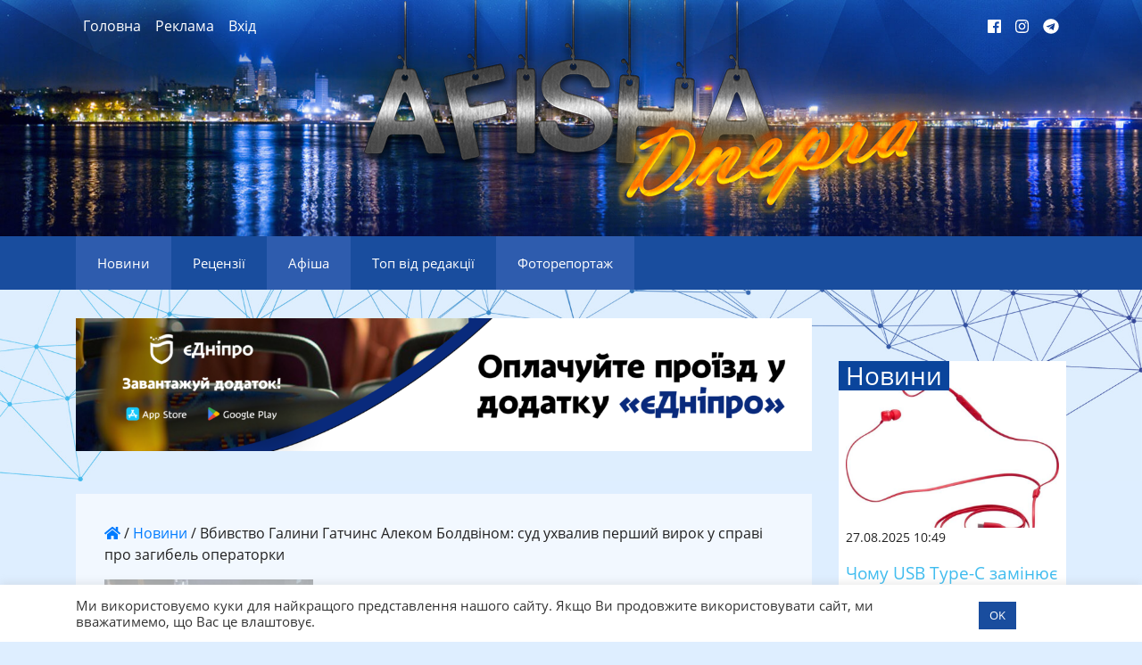

--- FILE ---
content_type: text/html; charset=UTF-8
request_url: https://afishadnepr.com.ua/news/vbivstvo-galini-gatchins-alekom-boldvinom-sud-uhvaliv-pershij-virok-u-spravi-pro-zagibel-operatorki/
body_size: 17654
content:
<!DOCTYPE html>
<html class="no-js" lang="uk">
<head>
    <meta charset="utf-8">
    <meta http-equiv="X-UA-Compatible" content="IE=edge">
    <meta name="viewport" content="width=device-width, initial-scale=1.0">

    <!-- Global site tag (gtag.js) - Google Analytics
    <script async src="https://www.googletagmanager.com/gtag/js?id=UA-117910374-1"></script>
    <script>
        window.dataLayer = window.dataLayer || [];
        function gtag(){dataLayer.push(arguments);}
        gtag('js', new Date());

        gtag('config', 'UA-117910374-1');
    </script>
    /Google Analytics -->
	
	<!-- Google tag (gtag.js) -->
<script async src="https://www.googletagmanager.com/gtag/js?id=G-31L9T94G0S" type="a3b27b48a0b76a060c3fe9e2-text/javascript"></script>
<script type="a3b27b48a0b76a060c3fe9e2-text/javascript">
  window.dataLayer = window.dataLayer || [];
  function gtag(){dataLayer.push(arguments);}
  gtag('js', new Date());

  gtag('config', 'G-31L9T94G0S');
</script>

    <meta name='robots' content='index, follow, max-image-preview:large, max-snippet:-1, max-video-preview:-1' />

	<!-- This site is optimized with the Yoast SEO plugin v21.9.1 - https://yoast.com/wordpress/plugins/seo/ -->
	<title>Вбивство Галини Гатчинс Алеком Болдвіном: суд ухвалив перший вирок у справі про загибель операторки &#8902; Афіша Дніпра</title>
	<meta name="description" content="Вбивство Галини Гатчинс Алеком Болдвіном: суд ухвалив перший вирок у справі про загибель операторки" />
	<link rel="canonical" href="https://afishadnepr.com.ua/news/vbivstvo-galini-gatchins-alekom-boldvinom-sud-uhvaliv-pershij-virok-u-spravi-pro-zagibel-operatorki/" />
	<meta property="og:locale" content="uk_UA" />
	<meta property="og:type" content="article" />
	<meta property="og:title" content="Вбивство Галини Гатчинс Алеком Болдвіном: суд ухвалив перший вирок у справі про загибель операторки &#8902; Афіша Дніпра" />
	<meta property="og:description" content="Вбивство Галини Гатчинс Алеком Болдвіном: суд ухвалив перший вирок у справі про загибель операторки" />
	<meta property="og:url" content="https://afishadnepr.com.ua/news/vbivstvo-galini-gatchins-alekom-boldvinom-sud-uhvaliv-pershij-virok-u-spravi-pro-zagibel-operatorki/" />
	<meta property="og:site_name" content="Афіша Дніпра" />
	<meta property="article:published_time" content="2023-04-04T09:47:00+00:00" />
	<meta property="article:modified_time" content="2023-04-03T15:49:49+00:00" />
	<meta property="og:image" content="https://afishadnepr.com.ua/wp-content/uploads/2023/04/fbf0d5dc86ff112576dd5340d8a3fe08.jpeg" />
	<meta property="og:image:width" content="1036" />
	<meta property="og:image:height" content="648" />
	<meta property="og:image:type" content="image/jpeg" />
	<meta name="author" content="Анастасия Ткач" />
	<meta name="twitter:card" content="summary_large_image" />
	<meta name="twitter:label1" content="Написано" />
	<meta name="twitter:data1" content="Анастасия Ткач" />
	<meta name="twitter:label2" content="Прибл. час читання" />
	<meta name="twitter:data2" content="1 хвилина" />
	<script type="application/ld+json" class="yoast-schema-graph">{"@context":"https://schema.org","@graph":[{"@type":"WebPage","@id":"https://afishadnepr.com.ua/news/vbivstvo-galini-gatchins-alekom-boldvinom-sud-uhvaliv-pershij-virok-u-spravi-pro-zagibel-operatorki/","url":"https://afishadnepr.com.ua/news/vbivstvo-galini-gatchins-alekom-boldvinom-sud-uhvaliv-pershij-virok-u-spravi-pro-zagibel-operatorki/","name":"Вбивство Галини Гатчинс Алеком Болдвіном: суд ухвалив перший вирок у справі про загибель операторки &#8902; Афіша Дніпра","isPartOf":{"@id":"https://afishadnepr.com.ua/#website"},"primaryImageOfPage":{"@id":"https://afishadnepr.com.ua/news/vbivstvo-galini-gatchins-alekom-boldvinom-sud-uhvaliv-pershij-virok-u-spravi-pro-zagibel-operatorki/#primaryimage"},"image":{"@id":"https://afishadnepr.com.ua/news/vbivstvo-galini-gatchins-alekom-boldvinom-sud-uhvaliv-pershij-virok-u-spravi-pro-zagibel-operatorki/#primaryimage"},"thumbnailUrl":"https://afishadnepr.com.ua/wp-content/uploads/2023/04/fbf0d5dc86ff112576dd5340d8a3fe08.jpeg","datePublished":"2023-04-04T09:47:00+00:00","dateModified":"2023-04-03T15:49:49+00:00","author":{"@id":"https://afishadnepr.com.ua/#/schema/person/fc21ad24a824aafef25a832ceb7f828b"},"description":"Вбивство Галини Гатчинс Алеком Болдвіном: суд ухвалив перший вирок у справі про загибель операторки","breadcrumb":{"@id":"https://afishadnepr.com.ua/news/vbivstvo-galini-gatchins-alekom-boldvinom-sud-uhvaliv-pershij-virok-u-spravi-pro-zagibel-operatorki/#breadcrumb"},"inLanguage":"uk","potentialAction":[{"@type":"ReadAction","target":["https://afishadnepr.com.ua/news/vbivstvo-galini-gatchins-alekom-boldvinom-sud-uhvaliv-pershij-virok-u-spravi-pro-zagibel-operatorki/"]}]},{"@type":"ImageObject","inLanguage":"uk","@id":"https://afishadnepr.com.ua/news/vbivstvo-galini-gatchins-alekom-boldvinom-sud-uhvaliv-pershij-virok-u-spravi-pro-zagibel-operatorki/#primaryimage","url":"https://afishadnepr.com.ua/wp-content/uploads/2023/04/fbf0d5dc86ff112576dd5340d8a3fe08.jpeg","contentUrl":"https://afishadnepr.com.ua/wp-content/uploads/2023/04/fbf0d5dc86ff112576dd5340d8a3fe08.jpeg","width":1036,"height":648},{"@type":"BreadcrumbList","@id":"https://afishadnepr.com.ua/news/vbivstvo-galini-gatchins-alekom-boldvinom-sud-uhvaliv-pershij-virok-u-spravi-pro-zagibel-operatorki/#breadcrumb","itemListElement":[{"@type":"ListItem","position":1,"name":"","item":"https://afishadnepr.com.ua/"},{"@type":"ListItem","position":2,"name":"Новини","item":"https://afishadnepr.com.ua/category/news/"},{"@type":"ListItem","position":3,"name":"Вбивство Галини Гатчинс Алеком Болдвіном: суд ухвалив перший вирок у справі про загибель операторки"}]},{"@type":"WebSite","@id":"https://afishadnepr.com.ua/#website","url":"https://afishadnepr.com.ua/","name":"Афіша Дніпра","description":"Повний перелік заходів міста Дніпро","potentialAction":[{"@type":"SearchAction","target":{"@type":"EntryPoint","urlTemplate":"https://afishadnepr.com.ua/?s={search_term_string}"},"query-input":"required name=search_term_string"}],"inLanguage":"uk"},{"@type":"Person","@id":"https://afishadnepr.com.ua/#/schema/person/fc21ad24a824aafef25a832ceb7f828b","name":"Анастасия Ткач","image":{"@type":"ImageObject","inLanguage":"uk","@id":"https://afishadnepr.com.ua/#/schema/person/image/","url":"https://secure.gravatar.com/avatar/459feafe0db3412cb06cffc334e806ff?s=96&d=mm&r=g","contentUrl":"https://secure.gravatar.com/avatar/459feafe0db3412cb06cffc334e806ff?s=96&d=mm&r=g","caption":"Анастасия Ткач"},"url":"https://afishadnepr.com.ua/author/anastasija-tkach/"}]}</script>
	<!-- / Yoast SEO plugin. -->


<link rel='dns-prefetch' href='//static.addtoany.com' />
<link rel="alternate" type="application/rss+xml" title="Афіша Дніпра &raquo; стрічка" href="https://afishadnepr.com.ua/feed/" />
<script type="a3b27b48a0b76a060c3fe9e2-text/javascript">
/* <![CDATA[ */
window._wpemojiSettings = {"baseUrl":"https:\/\/s.w.org\/images\/core\/emoji\/14.0.0\/72x72\/","ext":".png","svgUrl":"https:\/\/s.w.org\/images\/core\/emoji\/14.0.0\/svg\/","svgExt":".svg","source":{"concatemoji":"https:\/\/afishadnepr.com.ua\/wp-includes\/js\/wp-emoji-release.min.js?ver=6.4.7"}};
/*! This file is auto-generated */
!function(i,n){var o,s,e;function c(e){try{var t={supportTests:e,timestamp:(new Date).valueOf()};sessionStorage.setItem(o,JSON.stringify(t))}catch(e){}}function p(e,t,n){e.clearRect(0,0,e.canvas.width,e.canvas.height),e.fillText(t,0,0);var t=new Uint32Array(e.getImageData(0,0,e.canvas.width,e.canvas.height).data),r=(e.clearRect(0,0,e.canvas.width,e.canvas.height),e.fillText(n,0,0),new Uint32Array(e.getImageData(0,0,e.canvas.width,e.canvas.height).data));return t.every(function(e,t){return e===r[t]})}function u(e,t,n){switch(t){case"flag":return n(e,"\ud83c\udff3\ufe0f\u200d\u26a7\ufe0f","\ud83c\udff3\ufe0f\u200b\u26a7\ufe0f")?!1:!n(e,"\ud83c\uddfa\ud83c\uddf3","\ud83c\uddfa\u200b\ud83c\uddf3")&&!n(e,"\ud83c\udff4\udb40\udc67\udb40\udc62\udb40\udc65\udb40\udc6e\udb40\udc67\udb40\udc7f","\ud83c\udff4\u200b\udb40\udc67\u200b\udb40\udc62\u200b\udb40\udc65\u200b\udb40\udc6e\u200b\udb40\udc67\u200b\udb40\udc7f");case"emoji":return!n(e,"\ud83e\udef1\ud83c\udffb\u200d\ud83e\udef2\ud83c\udfff","\ud83e\udef1\ud83c\udffb\u200b\ud83e\udef2\ud83c\udfff")}return!1}function f(e,t,n){var r="undefined"!=typeof WorkerGlobalScope&&self instanceof WorkerGlobalScope?new OffscreenCanvas(300,150):i.createElement("canvas"),a=r.getContext("2d",{willReadFrequently:!0}),o=(a.textBaseline="top",a.font="600 32px Arial",{});return e.forEach(function(e){o[e]=t(a,e,n)}),o}function t(e){var t=i.createElement("script");t.src=e,t.defer=!0,i.head.appendChild(t)}"undefined"!=typeof Promise&&(o="wpEmojiSettingsSupports",s=["flag","emoji"],n.supports={everything:!0,everythingExceptFlag:!0},e=new Promise(function(e){i.addEventListener("DOMContentLoaded",e,{once:!0})}),new Promise(function(t){var n=function(){try{var e=JSON.parse(sessionStorage.getItem(o));if("object"==typeof e&&"number"==typeof e.timestamp&&(new Date).valueOf()<e.timestamp+604800&&"object"==typeof e.supportTests)return e.supportTests}catch(e){}return null}();if(!n){if("undefined"!=typeof Worker&&"undefined"!=typeof OffscreenCanvas&&"undefined"!=typeof URL&&URL.createObjectURL&&"undefined"!=typeof Blob)try{var e="postMessage("+f.toString()+"("+[JSON.stringify(s),u.toString(),p.toString()].join(",")+"));",r=new Blob([e],{type:"text/javascript"}),a=new Worker(URL.createObjectURL(r),{name:"wpTestEmojiSupports"});return void(a.onmessage=function(e){c(n=e.data),a.terminate(),t(n)})}catch(e){}c(n=f(s,u,p))}t(n)}).then(function(e){for(var t in e)n.supports[t]=e[t],n.supports.everything=n.supports.everything&&n.supports[t],"flag"!==t&&(n.supports.everythingExceptFlag=n.supports.everythingExceptFlag&&n.supports[t]);n.supports.everythingExceptFlag=n.supports.everythingExceptFlag&&!n.supports.flag,n.DOMReady=!1,n.readyCallback=function(){n.DOMReady=!0}}).then(function(){return e}).then(function(){var e;n.supports.everything||(n.readyCallback(),(e=n.source||{}).concatemoji?t(e.concatemoji):e.wpemoji&&e.twemoji&&(t(e.twemoji),t(e.wpemoji)))}))}((window,document),window._wpemojiSettings);
/* ]]> */
</script>
<style id='wp-emoji-styles-inline-css' type='text/css'>

	img.wp-smiley, img.emoji {
		display: inline !important;
		border: none !important;
		box-shadow: none !important;
		height: 1em !important;
		width: 1em !important;
		margin: 0 0.07em !important;
		vertical-align: -0.1em !important;
		background: none !important;
		padding: 0 !important;
	}
</style>
<link rel='stylesheet' id='wp-block-library-css' href='https://afishadnepr.com.ua/wp-includes/css/dist/block-library/style.min.css' type='text/css' media='all' />
<style id='safe-svg-svg-icon-style-inline-css' type='text/css'>
.safe-svg-cover{text-align:center}.safe-svg-cover .safe-svg-inside{display:inline-block;max-width:100%}.safe-svg-cover svg{height:100%;max-height:100%;max-width:100%;width:100%}

</style>
<style id='classic-theme-styles-inline-css' type='text/css'>
/*! This file is auto-generated */
.wp-block-button__link{color:#fff;background-color:#32373c;border-radius:9999px;box-shadow:none;text-decoration:none;padding:calc(.667em + 2px) calc(1.333em + 2px);font-size:1.125em}.wp-block-file__button{background:#32373c;color:#fff;text-decoration:none}
</style>
<style id='global-styles-inline-css' type='text/css'>
body{--wp--preset--color--black: #000000;--wp--preset--color--cyan-bluish-gray: #abb8c3;--wp--preset--color--white: #ffffff;--wp--preset--color--pale-pink: #f78da7;--wp--preset--color--vivid-red: #cf2e2e;--wp--preset--color--luminous-vivid-orange: #ff6900;--wp--preset--color--luminous-vivid-amber: #fcb900;--wp--preset--color--light-green-cyan: #7bdcb5;--wp--preset--color--vivid-green-cyan: #00d084;--wp--preset--color--pale-cyan-blue: #8ed1fc;--wp--preset--color--vivid-cyan-blue: #0693e3;--wp--preset--color--vivid-purple: #9b51e0;--wp--preset--gradient--vivid-cyan-blue-to-vivid-purple: linear-gradient(135deg,rgba(6,147,227,1) 0%,rgb(155,81,224) 100%);--wp--preset--gradient--light-green-cyan-to-vivid-green-cyan: linear-gradient(135deg,rgb(122,220,180) 0%,rgb(0,208,130) 100%);--wp--preset--gradient--luminous-vivid-amber-to-luminous-vivid-orange: linear-gradient(135deg,rgba(252,185,0,1) 0%,rgba(255,105,0,1) 100%);--wp--preset--gradient--luminous-vivid-orange-to-vivid-red: linear-gradient(135deg,rgba(255,105,0,1) 0%,rgb(207,46,46) 100%);--wp--preset--gradient--very-light-gray-to-cyan-bluish-gray: linear-gradient(135deg,rgb(238,238,238) 0%,rgb(169,184,195) 100%);--wp--preset--gradient--cool-to-warm-spectrum: linear-gradient(135deg,rgb(74,234,220) 0%,rgb(151,120,209) 20%,rgb(207,42,186) 40%,rgb(238,44,130) 60%,rgb(251,105,98) 80%,rgb(254,248,76) 100%);--wp--preset--gradient--blush-light-purple: linear-gradient(135deg,rgb(255,206,236) 0%,rgb(152,150,240) 100%);--wp--preset--gradient--blush-bordeaux: linear-gradient(135deg,rgb(254,205,165) 0%,rgb(254,45,45) 50%,rgb(107,0,62) 100%);--wp--preset--gradient--luminous-dusk: linear-gradient(135deg,rgb(255,203,112) 0%,rgb(199,81,192) 50%,rgb(65,88,208) 100%);--wp--preset--gradient--pale-ocean: linear-gradient(135deg,rgb(255,245,203) 0%,rgb(182,227,212) 50%,rgb(51,167,181) 100%);--wp--preset--gradient--electric-grass: linear-gradient(135deg,rgb(202,248,128) 0%,rgb(113,206,126) 100%);--wp--preset--gradient--midnight: linear-gradient(135deg,rgb(2,3,129) 0%,rgb(40,116,252) 100%);--wp--preset--font-size--small: 13px;--wp--preset--font-size--medium: 20px;--wp--preset--font-size--large: 36px;--wp--preset--font-size--x-large: 42px;--wp--preset--spacing--20: 0.44rem;--wp--preset--spacing--30: 0.67rem;--wp--preset--spacing--40: 1rem;--wp--preset--spacing--50: 1.5rem;--wp--preset--spacing--60: 2.25rem;--wp--preset--spacing--70: 3.38rem;--wp--preset--spacing--80: 5.06rem;--wp--preset--shadow--natural: 6px 6px 9px rgba(0, 0, 0, 0.2);--wp--preset--shadow--deep: 12px 12px 50px rgba(0, 0, 0, 0.4);--wp--preset--shadow--sharp: 6px 6px 0px rgba(0, 0, 0, 0.2);--wp--preset--shadow--outlined: 6px 6px 0px -3px rgba(255, 255, 255, 1), 6px 6px rgba(0, 0, 0, 1);--wp--preset--shadow--crisp: 6px 6px 0px rgba(0, 0, 0, 1);}:where(.is-layout-flex){gap: 0.5em;}:where(.is-layout-grid){gap: 0.5em;}body .is-layout-flow > .alignleft{float: left;margin-inline-start: 0;margin-inline-end: 2em;}body .is-layout-flow > .alignright{float: right;margin-inline-start: 2em;margin-inline-end: 0;}body .is-layout-flow > .aligncenter{margin-left: auto !important;margin-right: auto !important;}body .is-layout-constrained > .alignleft{float: left;margin-inline-start: 0;margin-inline-end: 2em;}body .is-layout-constrained > .alignright{float: right;margin-inline-start: 2em;margin-inline-end: 0;}body .is-layout-constrained > .aligncenter{margin-left: auto !important;margin-right: auto !important;}body .is-layout-constrained > :where(:not(.alignleft):not(.alignright):not(.alignfull)){max-width: var(--wp--style--global--content-size);margin-left: auto !important;margin-right: auto !important;}body .is-layout-constrained > .alignwide{max-width: var(--wp--style--global--wide-size);}body .is-layout-flex{display: flex;}body .is-layout-flex{flex-wrap: wrap;align-items: center;}body .is-layout-flex > *{margin: 0;}body .is-layout-grid{display: grid;}body .is-layout-grid > *{margin: 0;}:where(.wp-block-columns.is-layout-flex){gap: 2em;}:where(.wp-block-columns.is-layout-grid){gap: 2em;}:where(.wp-block-post-template.is-layout-flex){gap: 1.25em;}:where(.wp-block-post-template.is-layout-grid){gap: 1.25em;}.has-black-color{color: var(--wp--preset--color--black) !important;}.has-cyan-bluish-gray-color{color: var(--wp--preset--color--cyan-bluish-gray) !important;}.has-white-color{color: var(--wp--preset--color--white) !important;}.has-pale-pink-color{color: var(--wp--preset--color--pale-pink) !important;}.has-vivid-red-color{color: var(--wp--preset--color--vivid-red) !important;}.has-luminous-vivid-orange-color{color: var(--wp--preset--color--luminous-vivid-orange) !important;}.has-luminous-vivid-amber-color{color: var(--wp--preset--color--luminous-vivid-amber) !important;}.has-light-green-cyan-color{color: var(--wp--preset--color--light-green-cyan) !important;}.has-vivid-green-cyan-color{color: var(--wp--preset--color--vivid-green-cyan) !important;}.has-pale-cyan-blue-color{color: var(--wp--preset--color--pale-cyan-blue) !important;}.has-vivid-cyan-blue-color{color: var(--wp--preset--color--vivid-cyan-blue) !important;}.has-vivid-purple-color{color: var(--wp--preset--color--vivid-purple) !important;}.has-black-background-color{background-color: var(--wp--preset--color--black) !important;}.has-cyan-bluish-gray-background-color{background-color: var(--wp--preset--color--cyan-bluish-gray) !important;}.has-white-background-color{background-color: var(--wp--preset--color--white) !important;}.has-pale-pink-background-color{background-color: var(--wp--preset--color--pale-pink) !important;}.has-vivid-red-background-color{background-color: var(--wp--preset--color--vivid-red) !important;}.has-luminous-vivid-orange-background-color{background-color: var(--wp--preset--color--luminous-vivid-orange) !important;}.has-luminous-vivid-amber-background-color{background-color: var(--wp--preset--color--luminous-vivid-amber) !important;}.has-light-green-cyan-background-color{background-color: var(--wp--preset--color--light-green-cyan) !important;}.has-vivid-green-cyan-background-color{background-color: var(--wp--preset--color--vivid-green-cyan) !important;}.has-pale-cyan-blue-background-color{background-color: var(--wp--preset--color--pale-cyan-blue) !important;}.has-vivid-cyan-blue-background-color{background-color: var(--wp--preset--color--vivid-cyan-blue) !important;}.has-vivid-purple-background-color{background-color: var(--wp--preset--color--vivid-purple) !important;}.has-black-border-color{border-color: var(--wp--preset--color--black) !important;}.has-cyan-bluish-gray-border-color{border-color: var(--wp--preset--color--cyan-bluish-gray) !important;}.has-white-border-color{border-color: var(--wp--preset--color--white) !important;}.has-pale-pink-border-color{border-color: var(--wp--preset--color--pale-pink) !important;}.has-vivid-red-border-color{border-color: var(--wp--preset--color--vivid-red) !important;}.has-luminous-vivid-orange-border-color{border-color: var(--wp--preset--color--luminous-vivid-orange) !important;}.has-luminous-vivid-amber-border-color{border-color: var(--wp--preset--color--luminous-vivid-amber) !important;}.has-light-green-cyan-border-color{border-color: var(--wp--preset--color--light-green-cyan) !important;}.has-vivid-green-cyan-border-color{border-color: var(--wp--preset--color--vivid-green-cyan) !important;}.has-pale-cyan-blue-border-color{border-color: var(--wp--preset--color--pale-cyan-blue) !important;}.has-vivid-cyan-blue-border-color{border-color: var(--wp--preset--color--vivid-cyan-blue) !important;}.has-vivid-purple-border-color{border-color: var(--wp--preset--color--vivid-purple) !important;}.has-vivid-cyan-blue-to-vivid-purple-gradient-background{background: var(--wp--preset--gradient--vivid-cyan-blue-to-vivid-purple) !important;}.has-light-green-cyan-to-vivid-green-cyan-gradient-background{background: var(--wp--preset--gradient--light-green-cyan-to-vivid-green-cyan) !important;}.has-luminous-vivid-amber-to-luminous-vivid-orange-gradient-background{background: var(--wp--preset--gradient--luminous-vivid-amber-to-luminous-vivid-orange) !important;}.has-luminous-vivid-orange-to-vivid-red-gradient-background{background: var(--wp--preset--gradient--luminous-vivid-orange-to-vivid-red) !important;}.has-very-light-gray-to-cyan-bluish-gray-gradient-background{background: var(--wp--preset--gradient--very-light-gray-to-cyan-bluish-gray) !important;}.has-cool-to-warm-spectrum-gradient-background{background: var(--wp--preset--gradient--cool-to-warm-spectrum) !important;}.has-blush-light-purple-gradient-background{background: var(--wp--preset--gradient--blush-light-purple) !important;}.has-blush-bordeaux-gradient-background{background: var(--wp--preset--gradient--blush-bordeaux) !important;}.has-luminous-dusk-gradient-background{background: var(--wp--preset--gradient--luminous-dusk) !important;}.has-pale-ocean-gradient-background{background: var(--wp--preset--gradient--pale-ocean) !important;}.has-electric-grass-gradient-background{background: var(--wp--preset--gradient--electric-grass) !important;}.has-midnight-gradient-background{background: var(--wp--preset--gradient--midnight) !important;}.has-small-font-size{font-size: var(--wp--preset--font-size--small) !important;}.has-medium-font-size{font-size: var(--wp--preset--font-size--medium) !important;}.has-large-font-size{font-size: var(--wp--preset--font-size--large) !important;}.has-x-large-font-size{font-size: var(--wp--preset--font-size--x-large) !important;}
.wp-block-navigation a:where(:not(.wp-element-button)){color: inherit;}
:where(.wp-block-post-template.is-layout-flex){gap: 1.25em;}:where(.wp-block-post-template.is-layout-grid){gap: 1.25em;}
:where(.wp-block-columns.is-layout-flex){gap: 2em;}:where(.wp-block-columns.is-layout-grid){gap: 2em;}
.wp-block-pullquote{font-size: 1.5em;line-height: 1.6;}
</style>
<link rel='stylesheet' id='adev-banner-css-css' href='https://afishadnepr.com.ua/wp-content/plugins/adev-ad-banners//assets/css/styles.min.css' type='text/css' media='all' />
<link rel='stylesheet' id='adev-gadp-style-css' href='https://afishadnepr.com.ua/wp-content/plugins/adev-adsense/assets/dist/blocks.style.build.css' type='text/css' media='all' />
<link rel='stylesheet' id='adev-api-trans-style-css' href='https://afishadnepr.com.ua/wp-content/plugins/adev-api/assets/css/styles.min.css' type='text/css' media='all' />
<style id='adev-api-trans-style-inline-css' type='text/css'>
:root{--adev-api-bar-color:#007bff;}
</style>
<link rel='stylesheet' id='cookie-law-info-css' href='https://afishadnepr.com.ua/wp-content/plugins/cookie-law-info/legacy/public/css/cookie-law-info-public.css' type='text/css' media='all' />
<link rel='stylesheet' id='cookie-law-info-gdpr-css' href='https://afishadnepr.com.ua/wp-content/plugins/cookie-law-info/legacy/public/css/cookie-law-info-gdpr.css' type='text/css' media='all' />
<link rel='stylesheet' id='jquery-lazyloadxt-fadein-css-css' href='//afishadnepr.com.ua/wp-content/plugins/a3-lazy-load/assets/css/jquery.lazyloadxt.fadein.css' type='text/css' media='all' />
<link rel='stylesheet' id='a3a3_lazy_load-css' href='//afishadnepr.com.ua/wp-content/uploads/sass/a3_lazy_load.min.css' type='text/css' media='all' />
<link rel='stylesheet' id='addtoany-css' href='https://afishadnepr.com.ua/wp-content/plugins/add-to-any/addtoany.min.css' type='text/css' media='all' />
<link rel='stylesheet' id='bootstrap-css-css' href='https://afishadnepr.com.ua/wp-content/themes/dpposter2/vendors/bootstrap/css/bootstrap.min.css' type='text/css' media='all' />
<link rel='stylesheet' id='slick-css-css' href='https://afishadnepr.com.ua/wp-content/themes/dpposter2/vendors/slick/slick.min.css' type='text/css' media='all' />
<link rel='stylesheet' id='jquery-ui-dpp-css' href='https://afishadnepr.com.ua/wp-content/themes/dpposter2/vendors/jquery-ui/jquery-ui.min.css' type='text/css' media='all' />
<link rel='stylesheet' id='dpp2-css-css' href='https://afishadnepr.com.ua/wp-content/themes/dpposter2/theme/css/dpp2-style.min.css' type='text/css' media='all' />
<script type="a3b27b48a0b76a060c3fe9e2-text/javascript" id="addtoany-core-js-before">
/* <![CDATA[ */
window.a2a_config=window.a2a_config||{};a2a_config.callbacks=[];a2a_config.overlays=[];a2a_config.templates={};a2a_localize = {
	Share: "Поділитися",
	Save: "Зберегти",
	Subscribe: "Підписатися",
	Email: "Email",
	Bookmark: "Закладка",
	ShowAll: "Показати все",
	ShowLess: "Показати менше",
	FindServices: "Знайти сервіс(и)",
	FindAnyServiceToAddTo: "Миттєвий пошук сервісів",
	PoweredBy: "Працює на",
	ShareViaEmail: "Поділитися через електронну пошту",
	SubscribeViaEmail: "Підпишіться електронною поштою",
	BookmarkInYourBrowser: "Додати до закладок у браузері",
	BookmarkInstructions: "Натисніть Ctrl+D або \u2318+D, щоб додати цю сторінку до закладок",
	AddToYourFavorites: "Додати в закладки",
	SendFromWebOrProgram: "Відправити з будь-якої адреси електронної пошти або програми електронної пошти",
	EmailProgram: "Програма електронної пошти",
	More: "Більше&#8230;",
	ThanksForSharing: "Дякуємо, що поділились!",
	ThanksForFollowing: "Дякуємо за підписку!"
};
/* ]]> */
</script>
<script type="a3b27b48a0b76a060c3fe9e2-text/javascript" async src="https://static.addtoany.com/menu/page.js" id="addtoany-core-js"></script>
<script src="https://afishadnepr.com.ua/wp-content/cache/minify/b63b4.js" type="a3b27b48a0b76a060c3fe9e2-text/javascript"></script>


<script type="a3b27b48a0b76a060c3fe9e2-text/javascript" id="adev-api-trans-script-js-extra">
/* <![CDATA[ */
var adevApi = {"url":"https:\/\/afishadnepr.com.ua\/wp-json\/adev-api\/v1\/","loading_class":"adev-loading","insert_class":"adev-load-prev-post","wrapper_class":"adev-api-post-wrapper","data_url":"adev-api-post-url","prev_data":"adev-prev-post-id","threshold":"100","is_on":"","cooldown":"0","cooldown_color":"red","request_method":"GET","errors_limit":"3","trackingId":null};
/* ]]> */
</script>
<script src="https://afishadnepr.com.ua/wp-content/cache/minify/ed1cb.js" type="a3b27b48a0b76a060c3fe9e2-text/javascript"></script>

<script type="a3b27b48a0b76a060c3fe9e2-text/javascript" id="cookie-law-info-js-extra">
/* <![CDATA[ */
var Cli_Data = {"nn_cookie_ids":[],"cookielist":[],"non_necessary_cookies":[],"ccpaEnabled":"","ccpaRegionBased":"","ccpaBarEnabled":"","strictlyEnabled":["necessary","obligatoire"],"ccpaType":"gdpr","js_blocking":"1","custom_integration":"","triggerDomRefresh":"","secure_cookies":""};
var cli_cookiebar_settings = {"animate_speed_hide":"500","animate_speed_show":"500","background":"#FFF","border":"#b1a6a6c2","border_on":"","button_1_button_colour":"#194d9e","button_1_button_hover":"#143e7e","button_1_link_colour":"#fff","button_1_as_button":"1","button_1_new_win":"","button_2_button_colour":"#333","button_2_button_hover":"#292929","button_2_link_colour":"#444","button_2_as_button":"","button_2_hidebar":"","button_3_button_colour":"#3566bb","button_3_button_hover":"#2a5296","button_3_link_colour":"#fff","button_3_as_button":"1","button_3_new_win":"","button_4_button_colour":"#000","button_4_button_hover":"#000000","button_4_link_colour":"#333333","button_4_as_button":"","button_7_button_colour":"#61a229","button_7_button_hover":"#4e8221","button_7_link_colour":"#fff","button_7_as_button":"1","button_7_new_win":"","font_family":"inherit","header_fix":"","notify_animate_hide":"1","notify_animate_show":"","notify_div_id":"#cookie-law-info-bar","notify_position_horizontal":"right","notify_position_vertical":"bottom","scroll_close":"","scroll_close_reload":"","accept_close_reload":"","reject_close_reload":"","showagain_tab":"","showagain_background":"#fff","showagain_border":"#000","showagain_div_id":"#cookie-law-info-again","showagain_x_position":"100px","text":"#333333","show_once_yn":"","show_once":"10000","logging_on":"","as_popup":"","popup_overlay":"1","bar_heading_text":"","cookie_bar_as":"banner","popup_showagain_position":"bottom-right","widget_position":"left"};
var log_object = {"ajax_url":"https:\/\/afishadnepr.com.ua\/wp-admin\/admin-ajax.php"};
/* ]]> */
</script>
<script src="https://afishadnepr.com.ua/wp-content/cache/minify/d7bac.js" type="a3b27b48a0b76a060c3fe9e2-text/javascript"></script>

<link rel="https://api.w.org/" href="https://afishadnepr.com.ua/wp-json/" /><link rel="alternate" type="application/json" href="https://afishadnepr.com.ua/wp-json/wp/v2/posts/153778" /><link rel="alternate" type="application/json+oembed" href="https://afishadnepr.com.ua/wp-json/oembed/1.0/embed?url=https%3A%2F%2Fafishadnepr.com.ua%2Fnews%2Fvbivstvo-galini-gatchins-alekom-boldvinom-sud-uhvaliv-pershij-virok-u-spravi-pro-zagibel-operatorki%2F" />
<link rel="alternate" type="text/xml+oembed" href="https://afishadnepr.com.ua/wp-json/oembed/1.0/embed?url=https%3A%2F%2Fafishadnepr.com.ua%2Fnews%2Fvbivstvo-galini-gatchins-alekom-boldvinom-sud-uhvaliv-pershij-virok-u-spravi-pro-zagibel-operatorki%2F&#038;format=xml" />
<style>
		#category-posts-2-internal .cat-post-thumbnail .cat-post-crop img {height: 300px;}
#category-posts-2-internal .cat-post-thumbnail .cat-post-crop img {width: 400px;}
#category-posts-2-internal .cat-post-thumbnail .cat-post-crop img {object-fit: cover; max-width: 100%; display: block;}
#category-posts-2-internal .cat-post-thumbnail .cat-post-crop-not-supported img {width: 100%;}
#category-posts-2-internal .cat-post-thumbnail {max-width:100%;}
#category-posts-2-internal .cat-post-item img {margin: initial;}
#category-posts-6-internal .cat-post-thumbnail .cat-post-crop img {height: 300px;}
#category-posts-6-internal .cat-post-thumbnail .cat-post-crop img {width: 400px;}
#category-posts-6-internal .cat-post-thumbnail .cat-post-crop img {object-fit: cover; max-width: 100%; display: block;}
#category-posts-6-internal .cat-post-thumbnail .cat-post-crop-not-supported img {width: 100%;}
#category-posts-6-internal .cat-post-thumbnail {max-width:100%;}
#category-posts-6-internal .cat-post-item img {margin: initial;}
#category-posts-7-internal .cat-post-thumbnail .cat-post-crop img {height: 300px;}
#category-posts-7-internal .cat-post-thumbnail .cat-post-crop img {width: 400px;}
#category-posts-7-internal .cat-post-thumbnail .cat-post-crop img {object-fit: cover; max-width: 100%; display: block;}
#category-posts-7-internal .cat-post-thumbnail .cat-post-crop-not-supported img {width: 100%;}
#category-posts-7-internal .cat-post-thumbnail {max-width:100%;}
#category-posts-7-internal .cat-post-item img {margin: initial;}
</style>
		<link rel="icon" href="https://afishadnepr.com.ua/wp-content/uploads/2018/12/cropped-afisha-favicon-1-400x300.png" sizes="32x32" />
<link rel="icon" href="https://afishadnepr.com.ua/wp-content/uploads/2018/12/cropped-afisha-favicon-1-400x300.png" sizes="192x192" />
<link rel="apple-touch-icon" href="https://afishadnepr.com.ua/wp-content/uploads/2018/12/cropped-afisha-favicon-1-400x300.png" />
<meta name="msapplication-TileImage" content="https://afishadnepr.com.ua/wp-content/uploads/2018/12/cropped-afisha-favicon-1-400x300.png" />
		<style type="text/css" id="wp-custom-css">
			blockquote.wp-block-quote p{
	font-size: 1rem!important;
}
blockquote.wp-block-quote{
	padding-left:20px!important;
	border-left: 3px solid #3fbcef!important;
}		</style>
		    <!-- Facebook Pixel Code -->
    <script type="a3b27b48a0b76a060c3fe9e2-text/javascript">
        !function(f,b,e,v,n,t,s)
        {if(f.fbq)return;n=f.fbq=function(){n.callMethod?
            n.callMethod.apply(n,arguments):n.queue.push(arguments)};
            if(!f._fbq)f._fbq=n;n.push=n;n.loaded=!0;n.version='2.0';
            n.queue=[];t=b.createElement(e);t.async=!0;
            t.src=v;s=b.getElementsByTagName(e)[0];
            s.parentNode.insertBefore(t,s)}(window,document,'script',
            'https://connect.facebook.net/en_US/fbevents.js');
        fbq('init', '3730777293661072');
        fbq('track', 'PageView');
    </script>
    <noscript>
        <img height="1" width="1"
             src="https://www.facebook.com/tr?id=3730777293661072&ev=PageView
&noscript=1"/>
    </noscript>
    <!-- End Facebook Pixel Code -->
</head>
<body class="post-template-default single single-post postid-153778 single-format-standard">

<header class="top-header-wrapper">
    <div class="top-logo-wrapper">
                <a href="https://afishadnepr.com.ua/" class="logo-afisha-container">
            <div class="logo-letter logo-a-first animated swing"></div>
            <div class="logo-letter logo-f animated swing"></div>
            <div class="logo-letter logo-i animated swing"></div>
            <div class="logo-letter logo-s animated swing"></div>
            <div class="logo-letter logo-h animated swing"></div>
            <div class="logo-letter logo-a-last animated swing"></div>
            <div class="logo-dnp-container"></div>
        </a>
                <nav id="nav-top" class="navbar navbar-expand-md">
            <div class="container">
                <div class="navbar-collapse">
                    <ul id="menu-verhnee-menju" class="navbar-nav mr-auto mt-md-2 mt-lg-0 "><li  id="menu-item-161" class="menu-item menu-item-type-custom menu-item-object-custom nav-item nav-item-161"><a href="/" class="nav-link">Головна</a></li>
<li  id="menu-item-17359" class="menu-item menu-item-type-post_type menu-item-object-page nav-item nav-item-17359"><a href="https://afishadnepr.com.ua/reklama/" class="nav-link">Реклама</a></li>
<li  id="menu-item-3834" class="menu-item menu-item-type-custom menu-item-object-custom nav-item nav-item-3834"><a href="/wp-login.php" class="nav-link" target="_blank" rel="nofollow">Вхід</a></li>
</ul><ul class="social-nav navbar-nav "><li class="nav-item">                    <a href="https://www.facebook.com/AfishaDnepra" class="social-link social-fb nav-link" rel="nofollow" target="_blank"><i class="fab fa-facebook"></i></i></a>
                </li><li class="nav-item">                    <a href="https://www.instagram.com/afisha_dnepra/" class="social-link social-inst nav-link" rel="nofollow" target="_blank"><i class="fab fa-instagram" aria-hidden="true"></i></a>
                </li><li class="nav-item">                    <a href="https://t.me/afisha_d" class="social-link social-telegram nav-link" rel="nofollow" target="_blank"><i class="fab fa-telegram" aria-hidden="true"></i></a>
                </li>            </ul>
                        </div>
            </div>
        </nav>
    </div>

    
</header>

<nav id="nav-main" class="navbar navbar-expand-md navbar-light p-md-0">
    <div class="container">

        <button class="navbar-toggler" style="margin-left: auto;" type="button" data-toggle="collapse" data-target="#navbarDropdown"
                aria-controls="navbarDropdown" aria-expanded="false" aria-label="Toggle navigation">
            <i class="far fa-bars"></i>
        </button>

        <div class="collapse navbar-collapse" id="navbarDropdown">
            <ul id="menu-news" class="navbar-nav mt-2 mt-md-0 "><li  id="menu-item-157418" class="menu-item menu-item-type-taxonomy menu-item-object-category current-post-ancestor current-menu-parent current-post-parent nav-item nav-item-157418"><a href="https://afishadnepr.com.ua/category/news/" class="nav-link"><span>Новини</span></a></li>
<li  id="menu-item-157452" class="menu-item menu-item-type-taxonomy menu-item-object-category nav-item nav-item-157452"><a href="https://afishadnepr.com.ua/category/retsenzii/" class="nav-link"><span>Рецензії</span></a></li>
<li  id="menu-item-157451" class="menu-item menu-item-type-taxonomy menu-item-object-category nav-item nav-item-157451"><a href="https://afishadnepr.com.ua/category/afisha/" class="nav-link"><span>Афіша</span></a></li>
<li  id="menu-item-157453" class="menu-item menu-item-type-taxonomy menu-item-object-category nav-item nav-item-157453"><a href="https://afishadnepr.com.ua/category/top-vid-redaktsii/" class="nav-link"><span>Топ від редакції</span></a></li>
<li  id="menu-item-157454" class="menu-item menu-item-type-taxonomy menu-item-object-category nav-item nav-item-157454"><a href="https://afishadnepr.com.ua/category/fotoreportazh/" class="nav-link"><span>Фоторепортаж</span></a></li>
</ul>        </div>

    </div>
</nav>
<div id="main-content" class="pt-3">
        <div class="container pt-lg-3">

        <div class="row">

            <div class="col-lg-9">

                                    <div class="media_image-2 widget_media_image top-banner"><img width="2220" height="400" src="//afishadnepr.com.ua/wp-content/plugins/a3-lazy-load/assets/images/lazy_placeholder.gif" data-lazy-type="image" data-src="https://afishadnepr.com.ua/wp-content/uploads/2025/03/e-dnipro.png" class="lazy lazy-hidden image wp-image-159076  attachment-full size-full" alt="" style="max-width: 100%; height: auto;" decoding="async" fetchpriority="high" srcset="" data-srcset="https://afishadnepr.com.ua/wp-content/uploads/2025/03/e-dnipro.png 2220w, https://afishadnepr.com.ua/wp-content/uploads/2025/03/e-dnipro-400x72.png 400w, https://afishadnepr.com.ua/wp-content/uploads/2025/03/e-dnipro-1280x231.png 1280w, https://afishadnepr.com.ua/wp-content/uploads/2025/03/e-dnipro-1536x277.png 1536w, https://afishadnepr.com.ua/wp-content/uploads/2025/03/e-dnipro-2048x369.png 2048w" sizes="(max-width: 2220px) 100vw, 2220px" /><noscript><img width="2220" height="400" src="https://afishadnepr.com.ua/wp-content/uploads/2025/03/e-dnipro.png" class="image wp-image-159076  attachment-full size-full" alt="" style="max-width: 100%; height: auto;" decoding="async" fetchpriority="high" srcset="https://afishadnepr.com.ua/wp-content/uploads/2025/03/e-dnipro.png 2220w, https://afishadnepr.com.ua/wp-content/uploads/2025/03/e-dnipro-400x72.png 400w, https://afishadnepr.com.ua/wp-content/uploads/2025/03/e-dnipro-1280x231.png 1280w, https://afishadnepr.com.ua/wp-content/uploads/2025/03/e-dnipro-1536x277.png 1536w, https://afishadnepr.com.ua/wp-content/uploads/2025/03/e-dnipro-2048x369.png 2048w" sizes="(max-width: 2220px) 100vw, 2220px" /></noscript></div><div class="block-2 widget_block top-banner">
<div class="wp-block-group is-layout-flow wp-block-group-is-layout-flow"><div class="wp-block-group__inner-container"></div></div>
</div>                
                <div id="content" role="main">
    <article role="article" id="post_153778" class="event-single post-153778 post type-post status-publish format-standard has-post-thumbnail hentry category-news adev-api-post-wrapper " data-adev-api-post-url="https://afishadnepr.com.ua/news/vbivstvo-galini-gatchins-alekom-boldvinom-sud-uhvaliv-pershij-virok-u-spravi-pro-zagibel-operatorki/">

        <header class="row">
            <div class="col-12 mb-3">
                <nav aria-label="breadcrumb"><span><span><a href="https://afishadnepr.com.ua/"><i class="fas fa-home"></i></a></span> / <span><a href="https://afishadnepr.com.ua/category/news/">Новини</a></span> / <span class="breadcrumb_last" aria-current="page">Вбивство Галини Гатчинс Алеком Болдвіном: суд ухвалив перший вирок у справі про загибель операторки</span></span></nav>            </div>
                            <div class="col-md-4">
                    <figure class="mb-3 text-center">
                    <img width="400" height="300" src="//afishadnepr.com.ua/wp-content/plugins/a3-lazy-load/assets/images/lazy_placeholder.gif" data-lazy-type="image" data-src="https://afishadnepr.com.ua/wp-content/uploads/2023/04/fbf0d5dc86ff112576dd5340d8a3fe08-400x300.jpeg" class="lazy lazy-hidden attachment-thumbnail size-thumbnail wp-post-image" alt="" decoding="async" /><noscript><img width="400" height="300" src="https://afishadnepr.com.ua/wp-content/uploads/2023/04/fbf0d5dc86ff112576dd5340d8a3fe08-400x300.jpeg" class="attachment-thumbnail size-thumbnail wp-post-image" alt="" decoding="async" /></noscript>                    </figure>
                    <div class="addtoany_shortcode"><div class="a2a_kit a2a_kit_size_32 addtoany_list" data-a2a-url="https://afishadnepr.com.ua/news/vbivstvo-galini-gatchins-alekom-boldvinom-sud-uhvaliv-pershij-virok-u-spravi-pro-zagibel-operatorki/" data-a2a-title="Вбивство Галини Гатчинс Алеком Болдвіном: суд ухвалив перший вирок у справі про загибель операторки"><a class="a2a_button_facebook" href="https://www.addtoany.com/add_to/facebook?linkurl=https%3A%2F%2Fafishadnepr.com.ua%2Fnews%2Fvbivstvo-galini-gatchins-alekom-boldvinom-sud-uhvaliv-pershij-virok-u-spravi-pro-zagibel-operatorki%2F&amp;linkname=%D0%92%D0%B1%D0%B8%D0%B2%D1%81%D1%82%D0%B2%D0%BE%20%D0%93%D0%B0%D0%BB%D0%B8%D0%BD%D0%B8%20%D0%93%D0%B0%D1%82%D1%87%D0%B8%D0%BD%D1%81%20%D0%90%D0%BB%D0%B5%D0%BA%D0%BE%D0%BC%20%D0%91%D0%BE%D0%BB%D0%B4%D0%B2%D1%96%D0%BD%D0%BE%D0%BC%3A%20%D1%81%D1%83%D0%B4%20%D1%83%D1%85%D0%B2%D0%B0%D0%BB%D0%B8%D0%B2%20%D0%BF%D0%B5%D1%80%D1%88%D0%B8%D0%B9%20%D0%B2%D0%B8%D1%80%D0%BE%D0%BA%20%D1%83%20%D1%81%D0%BF%D1%80%D0%B0%D0%B2%D1%96%20%D0%BF%D1%80%D0%BE%20%D0%B7%D0%B0%D0%B3%D0%B8%D0%B1%D0%B5%D0%BB%D1%8C%20%D0%BE%D0%BF%D0%B5%D1%80%D0%B0%D1%82%D0%BE%D1%80%D0%BA%D0%B8" title="Facebook" rel="nofollow noopener" target="_blank"></a><a class="a2a_button_twitter" href="https://www.addtoany.com/add_to/twitter?linkurl=https%3A%2F%2Fafishadnepr.com.ua%2Fnews%2Fvbivstvo-galini-gatchins-alekom-boldvinom-sud-uhvaliv-pershij-virok-u-spravi-pro-zagibel-operatorki%2F&amp;linkname=%D0%92%D0%B1%D0%B8%D0%B2%D1%81%D1%82%D0%B2%D0%BE%20%D0%93%D0%B0%D0%BB%D0%B8%D0%BD%D0%B8%20%D0%93%D0%B0%D1%82%D1%87%D0%B8%D0%BD%D1%81%20%D0%90%D0%BB%D0%B5%D0%BA%D0%BE%D0%BC%20%D0%91%D0%BE%D0%BB%D0%B4%D0%B2%D1%96%D0%BD%D0%BE%D0%BC%3A%20%D1%81%D1%83%D0%B4%20%D1%83%D1%85%D0%B2%D0%B0%D0%BB%D0%B8%D0%B2%20%D0%BF%D0%B5%D1%80%D1%88%D0%B8%D0%B9%20%D0%B2%D0%B8%D1%80%D0%BE%D0%BA%20%D1%83%20%D1%81%D0%BF%D1%80%D0%B0%D0%B2%D1%96%20%D0%BF%D1%80%D0%BE%20%D0%B7%D0%B0%D0%B3%D0%B8%D0%B1%D0%B5%D0%BB%D1%8C%20%D0%BE%D0%BF%D0%B5%D1%80%D0%B0%D1%82%D0%BE%D1%80%D0%BA%D0%B8" title="Twitter" rel="nofollow noopener" target="_blank"></a><a class="a2a_dd a2a_counter addtoany_share_save addtoany_share" href="https://www.addtoany.com/share"></a></div></div>                </div>
                        <div class="col-md">
                <p class="text-lb"><time class="entry-date published" datetime="2023-04-04T12:47:00+03:00">04.04.2023</time></p>
                <h1 class="head-1 my-4">
                    Вбивство Галини Гатчинс Алеком Болдвіном: суд ухвалив перший вирок у справі про загибель операторки                </h1>
                                    <ul class="list-inline mb-3">
                        <li class="list-inline-item"><strong style="color:#3fbcef">Категорія:</strong></li>
                                                    <li class="list-inline-item" style="color:#3fbcef">Новини</li>
                                            </ul>
                                                <!--                <p class="mb-4">-->
<!--                    <a href="#comments" class="link-dashed text-db1">-->
<!--                        --><!--                        (--><!--)-->
<!--                    </a>-->
<!--                </p>-->
            </div>
        </header>

        
        <section class="mt-3 post-content">
            
<p><strong>Асистент режисера визнав свою провину.</strong></p>



<p>Окружний суд США ухвалив перший вирок у справі про загибель операторки родом з України <strong>Галини Гатчинс</strong>, яку випадково під час знімань фільму &#8220;Іржа&#8221; застрелив актор <strong>Алек Болдвін</strong>.</p>



<p>Свою провину визнав асистент режисера <strong>Девід Голлс</strong>, який відповідав за безпеку на знімальному майданчику. Зокрема, суддя окружного суду Санта-Фе Мері Марлоу Соммер засудила його до шести місяців умовного терміну без нагляду та 24-х годин громадських робіт. Також Голлс має виплатити штраф у розмірі 500 доларів та пройти курс безпечного володіння вогнепальною зброєю.</p>



<p>&#8220;Голлс не перевіряв кожен патрон у пістолеті, щоб переконатися, що в барабані був холостий патрон, а не бойовий&#8221;, — прокоментувала державна&nbsp;прокурорка Карі Морріссі під час слухання,&nbsp;<a href="https://www.theguardian.com/us-news/2023/mar/31/rust-movie-first-assistant-dave-halls-plea-deal" target="_blank" rel="nofollow">пише</a>&nbsp;The Guardian.</p>



<p>Зазначимо, Девід Голлс став єдиним членом знімальної команди фільму &#8220;Іржа&#8221;, який визнав свою провину. Під слідством перебувають зброярка Ганна Гутьєррес-Рід та актор Алек Болдвін. Вони свою причетність до ненавмисного вбивства операторки заперечують.</p>



<p>Тим часом на Алека Болдвіна <strong>подали до суду</strong> ще троє членів знімальної команди. Вони звинуватили актора в нехтуванні правилами безпеки.</p>
        </section>

        
                <footer class="mt-3">
            <div class="post-meta">
                Категории: <a href="https://afishadnepr.com.ua/category/news/" rel="category tag">Новини</a>            </div>

            <div class="mt-3 back-to-home">
                <a href="https://afishadnepr.com.ua/"
                class="btn btn-outline-lb"><i class="fas fa-home"></i> Повернутися на головну</a>
            </div>
        </footer>
    </article>

    
            <section class="my-3" id="after-content-widgets">
            <div class="dpp2_social_widget-2 dpp2-social-widget after-content"><h2 class="h4">Слідкуйте за подіями в наших групах</h2>        <div class="mt-1 ">
            <p class="d-flex justify-content-around">                    <a href="https://www.facebook.com/AfishaDnepra" class="social-link social-fb" rel="nofollow" target="_blank"><i class="fab fa-facebook"></i></i></a>
                                    <a href="https://www.instagram.com/afisha_dnepra/" class="social-link social-inst" rel="nofollow" target="_blank"><i class="fab fa-instagram" aria-hidden="true"></i></a>
                                    <a href="https://t.me/afisha_d" class="social-link social-telegram" rel="nofollow" target="_blank"><i class="fab fa-telegram" aria-hidden="true"></i></a>
                            </p>
                </div>
        </div><div class="widget_text custom_html-8 widget_custom_html after-content"><div class="textwidget custom-html-widget"><!-- Composite Start 
<div id="M792639ScriptRootC1285067">
</div>
<script src="https://jsc.mgid.com/a/f/afishadnepr.com.ua.1285067.js" async>
</script>
 Composite End --></div></div><div class="widget_text custom_html-6 widget_custom_html after-content"><div class="textwidget custom-html-widget"><!-- Composite Start <div id="M497444ScriptRootC747866"> </div> <script src="https://jsc.idealmedia.io/a/f/afishadnepr.com.ua.747866.js" async></script>  Composite End --></div></div>        </section>
    
                    </div><!-- /#content -->
            </div>

            
    <aside class="sidebar col-lg-3 mt-5" id="sidebar" role="navigation">
        <section class="block-4 widget_block widget-sidebar">
<div class="wp-block-group is-layout-flow wp-block-group-is-layout-flow"><div class="wp-block-group__inner-container"></div></div>
</section><section class="category-posts-2 cat-post-widget widget-sidebar"><h3 class="widget-title">Новини</h3><ul id="category-posts-2-internal" class="category-posts-internal">
<li class='cat-post-item'><div><a class="cat-post-thumbnail" href="https://afishadnepr.com.ua/afisha/chomu-usb-type-c-zaminiuie-klasychne-audiohnizdo-perevahy-dlia-korystuvachiv-navushnykiv/" title="Чому USB Type-C замінює класичне аудіогніздо: переваги для користувачів навушників"><span class="cat-post-crop cat-post-format cat-post-format-standard"><img width="400" height="300" src="//afishadnepr.com.ua/wp-content/plugins/a3-lazy-load/assets/images/lazy_placeholder.gif" data-lazy-type="image" data-src="https://afishadnepr.com.ua/wp-content/uploads/2025/08/foto3.jpg" class="lazy lazy-hidden attachment- size- wp-post-image" alt="" data-cat-posts-width="400" data-cat-posts-height="300" decoding="async" loading="lazy" srcset="" data-srcset="https://afishadnepr.com.ua/wp-content/uploads/2025/08/foto3.jpg 1266w, https://afishadnepr.com.ua/wp-content/uploads/2025/08/foto3-297x300.jpg 297w, https://afishadnepr.com.ua/wp-content/uploads/2025/08/foto3-712x720.jpg 712w" sizes="(max-width: 400px) 100vw, 400px" /><noscript><img width="400" height="300" src="https://afishadnepr.com.ua/wp-content/uploads/2025/08/foto3.jpg" class="attachment- size- wp-post-image" alt="" data-cat-posts-width="400" data-cat-posts-height="300" decoding="async" loading="lazy" srcset="https://afishadnepr.com.ua/wp-content/uploads/2025/08/foto3.jpg 1266w, https://afishadnepr.com.ua/wp-content/uploads/2025/08/foto3-297x300.jpg 297w, https://afishadnepr.com.ua/wp-content/uploads/2025/08/foto3-712x720.jpg 712w" sizes="(max-width: 400px) 100vw, 400px" /></noscript></span></a>
<span class="cat-post-date post-date">27.08.2025 10:49</span>
<a class="cat-post-title" href="https://afishadnepr.com.ua/afisha/chomu-usb-type-c-zaminiuie-klasychne-audiohnizdo-perevahy-dlia-korystuvachiv-navushnykiv/" rel="bookmark">Чому USB Type-C замінює класичне аудіогніздо: переваги для користувачів навушників</a></div></li></ul>
</section><section class="category-posts-6 cat-post-widget widget-sidebar"><h3 class="widget-title">Афіша</h3><ul id="category-posts-6-internal" class="category-posts-internal">
<li class='cat-post-item'><div><a class="cat-post-thumbnail" href="https://afishadnepr.com.ua/afisha/chomu-usb-type-c-zaminiuie-klasychne-audiohnizdo-perevahy-dlia-korystuvachiv-navushnykiv/" title="Чому USB Type-C замінює класичне аудіогніздо: переваги для користувачів навушників"><span class="cat-post-crop cat-post-format cat-post-format-standard"><img width="400" height="300" src="//afishadnepr.com.ua/wp-content/plugins/a3-lazy-load/assets/images/lazy_placeholder.gif" data-lazy-type="image" data-src="https://afishadnepr.com.ua/wp-content/uploads/2025/08/foto3.jpg" class="lazy lazy-hidden attachment- size- wp-post-image" alt="" data-cat-posts-width="400" data-cat-posts-height="300" decoding="async" loading="lazy" srcset="" data-srcset="https://afishadnepr.com.ua/wp-content/uploads/2025/08/foto3.jpg 1266w, https://afishadnepr.com.ua/wp-content/uploads/2025/08/foto3-297x300.jpg 297w, https://afishadnepr.com.ua/wp-content/uploads/2025/08/foto3-712x720.jpg 712w" sizes="(max-width: 400px) 100vw, 400px" /><noscript><img width="400" height="300" src="https://afishadnepr.com.ua/wp-content/uploads/2025/08/foto3.jpg" class="attachment- size- wp-post-image" alt="" data-cat-posts-width="400" data-cat-posts-height="300" decoding="async" loading="lazy" srcset="https://afishadnepr.com.ua/wp-content/uploads/2025/08/foto3.jpg 1266w, https://afishadnepr.com.ua/wp-content/uploads/2025/08/foto3-297x300.jpg 297w, https://afishadnepr.com.ua/wp-content/uploads/2025/08/foto3-712x720.jpg 712w" sizes="(max-width: 400px) 100vw, 400px" /></noscript></span></a>
<span class="cat-post-date post-date">27.08.2025</span>
<a class="cat-post-title" href="https://afishadnepr.com.ua/afisha/chomu-usb-type-c-zaminiuie-klasychne-audiohnizdo-perevahy-dlia-korystuvachiv-navushnykiv/" rel="bookmark">Чому USB Type-C замінює класичне аудіогніздо: переваги для користувачів навушників</a></div></li></ul>
</section>    </aside>

        </div><!-- /.row -->
    </div><!-- /.container -->
</div><!-- /#main-content -->

<footer class="site-footer bg-footer">

    <div class="container">

        
        <div class="row pt-3">
            <div class="col-md-4">
                                <a href="//nashemisto.dp.ua" target="_blank" rel="nofollow">
                    <img src="//afishadnepr.com.ua/wp-content/plugins/a3-lazy-load/assets/images/lazy_placeholder.gif" data-lazy-type="image" data-src="https://afishadnepr.com.ua/wp-content/themes/dpposter2/theme/img/logo-nashe-misto.png" alt="Наше місто" class="lazy lazy-hidden img-fluid mt-2 mb-2"><noscript><img src="https://afishadnepr.com.ua/wp-content/themes/dpposter2/theme/img/logo-nashe-misto.png" alt="Наше місто" class="img-fluid mt-2 mb-2"></noscript>
                </a>
                            </div>
            <div class="col-md-8">
                <div class="row">
                    <div class="col">
                        <div class="footer-subscribe bg-grad-ltr px-3 py-2 d-flex">
                            <div class="d-flex align-items-center pr-md-3">
                                <i class="far fa-envelope fa-lg"></i> <h4
                                        class="mb-0">Підпишіться на нашу розсилку</h4>
                            </div>
                            <form action="#" class="form-subscribe">
                                <div class="input-group">
                                    <input type="text" class="form-control" value=""
                                           placeholder="Ваш email&hellip;" name="s" id="s">
                                    <div class="input-group-append">
                                        <button class="btn btn-outline text-white" type="submit">OK</button>
                                    </div>
                                </div>
                            </form>
                        </div>
                    </div>
                </div>
                <div class="row">
                    <div class="col-md-4 mt-2 mt-md-4">
                        <h4>Меню</h4>
                        <ul id="menu-menju-v-futere" class="footer-menu"><li id="menu-item-3835" class="menu-item menu-item-type-custom menu-item-object-custom menu-item-3835"><a href="/">Головна</a></li>
<li id="menu-item-3836" class="menu-item menu-item-type-taxonomy menu-item-object-category current-post-ancestor current-menu-parent current-post-parent menu-item-3836"><a href="https://afishadnepr.com.ua/category/news/">Новини</a></li>
<li id="menu-item-17358" class="menu-item menu-item-type-post_type menu-item-object-page menu-item-17358"><a href="https://afishadnepr.com.ua/reklama/">Реклама</a></li>
<li id="menu-item-3838" class="menu-item menu-item-type-custom menu-item-object-custom menu-item-3838"><a href="/wp-login.php" target="_blank" rel="nofollow">Вхід</a></li>
</ul>                    </div>
                    <div class="col-md-4 mt-2 mt-md-4">
                        <h4>Підтримка</h4>
                                                    <ul>
                                
                                    <li class="mb-2"><a href="/cdn-cgi/l/email-protection#abcacdc2d8c3cacfc5cedbd9caebccc6cac2c785c8c4c6" class="text-white no-underline"><span class="__cf_email__" data-cfemail="6203040b110a03060c0712100322050f030b0e4c010d0f">[email&#160;protected]</span></a></li>
                                
                                    <li class="mb-2"><a href="/cdn-cgi/l/email-protection#b3d2dec6c6f3c6d8c19dddd6c7" class="text-white no-underline"><span class="__cf_email__" data-cfemail="85e4e8f0f0c5f0eef7abebe0f1">[email&#160;protected]</span></a></li>
                                
                                    <li class="mb-2"><a href="/cdn-cgi/l/email-protection#86efe8e0e9c6e7e0eff5eee7e2e8e3f6f4a8e5e9eba8f3e7" class="text-white no-underline"><span class="__cf_email__" data-cfemail="90f9fef6ffd0f1f6f9e3f8f1f4fef5e0e2bef3fffdbee5f1">[email&#160;protected]</span></a></li>
                                                                                                        <li><a href="tel:+380675674551"
                                               class="text-white no-underline">+380 (67) 567-45-51</a>
                                        </li>
                                                                </ul>
                                                <!--h4></h4>
                        <ul>
                            <li><a href="mailto:reklama.afd@gmail.com"
                                   class="text-white no-underline">reklama.afd@gmail.com</a></li>
                        </ul>-->
                    </div>
                    <div class="col-md-4 mt-2 mt-md-4 footer-social">
                        <h4>Приєднуйтесь</h4>
                        <p class="d-flex ">                    <a href="https://www.facebook.com/AfishaDnepra" class="social-link social-fb" rel="nofollow" target="_blank"><i class="fab fa-facebook"></i></i></a>
                                    <a href="https://www.instagram.com/afisha_dnepra/" class="social-link social-inst" rel="nofollow" target="_blank"><i class="fab fa-instagram" aria-hidden="true"></i></a>
                                    <a href="https://t.me/afisha_d" class="social-link social-telegram" rel="nofollow" target="_blank"><i class="fab fa-telegram" aria-hidden="true"></i></a>
                            </p>
                            </div>
                </div>
            </div>
        </div>

        <div class="row">
            <div class="col">
                <p>
                    <small>&copy; 2026 <a
                                href="https://afishadnepr.com.ua/">Афіша Дніпра</a></small>
                </p>
            </div>
        </div>

    </div>

</footer>


<!--googleoff: all--><div id="cookie-law-info-bar" data-nosnippet="true"><span><div class="cli-bar-container cli-style-v2"><div class="container"><div class="row"><div class="col-sm-12 col-lg-10 text-lg-left">Ми використовуємо куки для найкращого представлення нашого сайту. Якщо Ви продовжите використовувати сайт, ми вважатимемо, що Вас це влаштовує.</div><div class="col-sm-12 col-lg-2"><a role='button' data-cli_action="accept" id="cookie_action_close_header" class="medium cli-plugin-button cli-plugin-main-button cookie_action_close_header cli_action_button wt-cli-accept-btn">OK</a></div></div></div></div></span></div><div id="cookie-law-info-again" data-nosnippet="true"><span id="cookie_hdr_showagain">Privacy &amp; Cookies Policy</span></div><div class="cli-modal" data-nosnippet="true" id="cliSettingsPopup" tabindex="-1" role="dialog" aria-labelledby="cliSettingsPopup" aria-hidden="true">
  <div class="cli-modal-dialog" role="document">
	<div class="cli-modal-content cli-bar-popup">
		  <button type="button" class="cli-modal-close" id="cliModalClose">
			<svg class="" viewBox="0 0 24 24"><path d="M19 6.41l-1.41-1.41-5.59 5.59-5.59-5.59-1.41 1.41 5.59 5.59-5.59 5.59 1.41 1.41 5.59-5.59 5.59 5.59 1.41-1.41-5.59-5.59z"></path><path d="M0 0h24v24h-24z" fill="none"></path></svg>
			<span class="wt-cli-sr-only">Close</span>
		  </button>
		  <div class="cli-modal-body">
			<div class="cli-container-fluid cli-tab-container">
	<div class="cli-row">
		<div class="cli-col-12 cli-align-items-stretch cli-px-0">
			<div class="cli-privacy-overview">
				<h4>Privacy Overview</h4>				<div class="cli-privacy-content">
					<div class="cli-privacy-content-text">This website uses cookies to improve your experience while you navigate through the website. Out of these cookies, the cookies that are categorized as necessary are stored on your browser as they are essential for the working of basic functionalities of the website. We also use third-party cookies that help us analyze and understand how you use this website. These cookies will be stored in your browser only with your consent. You also have the option to opt-out of these cookies. But opting out of some of these cookies may have an effect on your browsing experience.</div>
				</div>
				<a class="cli-privacy-readmore" aria-label="Show more" role="button" data-readmore-text="Show more" data-readless-text="Show less"></a>			</div>
		</div>
		<div class="cli-col-12 cli-align-items-stretch cli-px-0 cli-tab-section-container">
												<div class="cli-tab-section">
						<div class="cli-tab-header">
							<a role="button" tabindex="0" class="cli-nav-link cli-settings-mobile" data-target="necessary" data-toggle="cli-toggle-tab">
								Necessary							</a>
															<div class="wt-cli-necessary-checkbox">
									<input type="checkbox" class="cli-user-preference-checkbox"  id="wt-cli-checkbox-necessary" data-id="checkbox-necessary" checked="checked"  />
									<label class="form-check-label" for="wt-cli-checkbox-necessary">Necessary</label>
								</div>
								<span class="cli-necessary-caption">Always Enabled</span>
													</div>
						<div class="cli-tab-content">
							<div class="cli-tab-pane cli-fade" data-id="necessary">
								<div class="wt-cli-cookie-description">
									Necessary cookies are absolutely essential for the website to function properly. This category only includes cookies that ensures basic functionalities and security features of the website. These cookies do not store any personal information.								</div>
							</div>
						</div>
					</div>
																	<div class="cli-tab-section">
						<div class="cli-tab-header">
							<a role="button" tabindex="0" class="cli-nav-link cli-settings-mobile" data-target="non-necessary" data-toggle="cli-toggle-tab">
								Non-necessary							</a>
															<div class="cli-switch">
									<input type="checkbox" id="wt-cli-checkbox-non-necessary" class="cli-user-preference-checkbox"  data-id="checkbox-non-necessary" checked='checked' />
									<label for="wt-cli-checkbox-non-necessary" class="cli-slider" data-cli-enable="Enabled" data-cli-disable="Disabled"><span class="wt-cli-sr-only">Non-necessary</span></label>
								</div>
													</div>
						<div class="cli-tab-content">
							<div class="cli-tab-pane cli-fade" data-id="non-necessary">
								<div class="wt-cli-cookie-description">
									Any cookies that may not be particularly necessary for the website to function and is used specifically to collect user personal data via analytics, ads, other embedded contents are termed as non-necessary cookies. It is mandatory to procure user consent prior to running these cookies on your website.								</div>
							</div>
						</div>
					</div>
										</div>
	</div>
</div>
		  </div>
		  <div class="cli-modal-footer">
			<div class="wt-cli-element cli-container-fluid cli-tab-container">
				<div class="cli-row">
					<div class="cli-col-12 cli-align-items-stretch cli-px-0">
						<div class="cli-tab-footer wt-cli-privacy-overview-actions">
						
															<a id="wt-cli-privacy-save-btn" role="button" tabindex="0" data-cli-action="accept" class="wt-cli-privacy-btn cli_setting_save_button wt-cli-privacy-accept-btn cli-btn">SAVE &amp; ACCEPT</a>
													</div>
						
					</div>
				</div>
			</div>
		</div>
	</div>
  </div>
</div>
<div class="cli-modal-backdrop cli-fade cli-settings-overlay"></div>
<div class="cli-modal-backdrop cli-fade cli-popupbar-overlay"></div>
<!--googleon: all--><script data-cfasync="false" src="/cdn-cgi/scripts/5c5dd728/cloudflare-static/email-decode.min.js"></script><script type="a3b27b48a0b76a060c3fe9e2-text/javascript" id="jquery-lazyloadxt-js-extra">
/* <![CDATA[ */
var a3_lazyload_params = {"apply_images":"1","apply_videos":"1"};
/* ]]> */
</script>

<script src="https://afishadnepr.com.ua/wp-content/cache/minify/991e9.js" type="a3b27b48a0b76a060c3fe9e2-text/javascript"></script>

<script type="a3b27b48a0b76a060c3fe9e2-text/javascript" id="jquery-lazyloadxt-extend-js-extra">
/* <![CDATA[ */
var a3_lazyload_extend_params = {"edgeY":"0","horizontal_container_classnames":""};
/* ]]> */
</script>
<script src="https://afishadnepr.com.ua/wp-content/cache/minify/0b867.js" type="a3b27b48a0b76a060c3fe9e2-text/javascript"></script>

<script type="a3b27b48a0b76a060c3fe9e2-text/javascript" id="adev-banner-js-extra">
/* <![CDATA[ */
var aDban = {"slickCssUrl":"\/\/cdn.jsdelivr.net\/npm\/slick-carousel@1.8.1\/slick\/slick.css","slickJsUrl":"\/\/cdn.jsdelivr.net\/npm\/slick-carousel@1.8.1\/slick\/slick.min.js","arrowPrev":"<svg aria-hidden=\"true\" focusable=\"false\" role=\"img\" xmlns=\"http:\/\/www.w3.org\/2000\/svg\" viewBox=\"0 0 192 512\" class=\"slick-arrow-svg\"><path fill=\"currentColor\" d=\"M4.2 247.5L151 99.5c4.7-4.7 12.3-4.7 17 0l19.8 19.8c4.7 4.7 4.7 12.3 0 17L69.3 256l118.5 119.7c4.7 4.7 4.7 12.3 0 17L168 412.5c-4.7 4.7-12.3 4.7-17 0L4.2 264.5c-4.7-4.7-4.7-12.3 0-17z\"><\/path><\/svg>","arrowNext":"<svg aria-hidden=\"true\" focusable=\"false\" role=\"img\" xmlns=\"http:\/\/www.w3.org\/2000\/svg\" viewBox=\"0 0 192 512\" class=\"slick-arrow-svg\"><path fill=\"currentColor\" d=\"M187.8 264.5L41 412.5c-4.7 4.7-12.3 4.7-17 0L4.2 392.7c-4.7-4.7-4.7-12.3 0-17L122.7 256 4.2 136.3c-4.7-4.7-4.7-12.3 0-17L24 99.5c4.7-4.7 12.3-4.7 17 0l146.8 148c4.7 4.7 4.7 12.3 0 17z\"><\/path><\/svg>","selector":".nm-banner-widget-list.slicky"};
/* ]]> */
</script>
<script async src="https://afishadnepr.com.ua/wp-content/cache/minify/6b911.js" type="a3b27b48a0b76a060c3fe9e2-text/javascript"></script>


<script src="https://afishadnepr.com.ua/wp-content/cache/minify/f3350.js" type="a3b27b48a0b76a060c3fe9e2-text/javascript"></script>

<script type="a3b27b48a0b76a060c3fe9e2-text/javascript" id="jquery-ui-datepicker-js-after">
/* <![CDATA[ */
jQuery(function(jQuery){jQuery.datepicker.setDefaults({"closeText":"\u0417\u0430\u043a\u0440\u0438\u0442\u0438","currentText":"\u0421\u044c\u043e\u0433\u043e\u0434\u043d\u0456","monthNames":["\u0421\u0456\u0447\u0435\u043d\u044c","\u041b\u044e\u0442\u0438\u0439","\u0411\u0435\u0440\u0435\u0437\u0435\u043d\u044c","\u041a\u0432\u0456\u0442\u0435\u043d\u044c","\u0422\u0440\u0430\u0432\u0435\u043d\u044c","\u0427\u0435\u0440\u0432\u0435\u043d\u044c","\u041b\u0438\u043f\u0435\u043d\u044c","\u0421\u0435\u0440\u043f\u0435\u043d\u044c","\u0412\u0435\u0440\u0435\u0441\u0435\u043d\u044c","\u0416\u043e\u0432\u0442\u0435\u043d\u044c","\u041b\u0438\u0441\u0442\u043e\u043f\u0430\u0434","\u0413\u0440\u0443\u0434\u0435\u043d\u044c"],"monthNamesShort":["\u0421\u0456\u0447","\u041b\u044e\u0442","\u0411\u0435\u0440","\u041a\u0432\u0456","\u0422\u0440\u0430","\u0427\u0435\u0440","\u041b\u0438\u043f","\u0421\u0435\u0440","\u0412\u0435\u0440","\u0416\u043e\u0432","\u041b\u0438\u0441","\u0413\u0440\u0443"],"nextText":"\u0414\u0430\u043b\u0456","prevText":"\u041f\u043e\u043f\u0435\u0440\u0435\u0434\u043d\u0456\u0439","dayNames":["\u041d\u0435\u0434\u0456\u043b\u044f","\u041f\u043e\u043d\u0435\u0434\u0456\u043b\u043e\u043a","\u0412\u0456\u0432\u0442\u043e\u0440\u043e\u043a","\u0421\u0435\u0440\u0435\u0434\u0430","\u0427\u0435\u0442\u0432\u0435\u0440","\u041f\u2019\u044f\u0442\u043d\u0438\u0446\u044f","\u0421\u0443\u0431\u043e\u0442\u0430"],"dayNamesShort":["\u041d\u0434","\u041f\u043d","\u0412\u0442","\u0421\u0440","\u0427\u0442","\u041f\u0442","\u0421\u0431"],"dayNamesMin":["\u041d\u0434","\u041f\u043d","\u0412\u0442","\u0421\u0440","\u0427\u0442","\u041f\u0442","\u0421\u0431"],"dateFormat":"dd.mm.yy","firstDay":1,"isRTL":false});});
/* ]]> */
</script>

<script src="https://afishadnepr.com.ua/wp-content/cache/minify/e1dd2.js" type="a3b27b48a0b76a060c3fe9e2-text/javascript"></script>

<script type="a3b27b48a0b76a060c3fe9e2-text/javascript" id="dpp2-js-js-extra">
/* <![CDATA[ */
var dpp2JsParams = {"ajaxUrl":"https:\/\/afishadnepr.com.ua\/wp-admin\/admin-ajax.php"};
/* ]]> */
</script>
<script src="https://afishadnepr.com.ua/wp-content/cache/minify/eda7b.js" type="a3b27b48a0b76a060c3fe9e2-text/javascript"></script>

<script type="a3b27b48a0b76a060c3fe9e2-text/javascript">"undefined"!=typeof jQuery&&jQuery(document).ready(function(){"objectFit"in document.documentElement.style==!1&&(jQuery(".cat-post-item figure").removeClass("cat-post-crop"),jQuery(".cat-post-item figure").addClass("cat-post-crop-not-supported")),(document.documentMode||/Edge/.test(navigator.userAgent))&&(jQuery(".cat-post-item figure img").height("+=1"),window.setTimeout(function(){jQuery(".cat-post-item figure img").height("-=1")},0))});</script>		<script type="a3b27b48a0b76a060c3fe9e2-text/javascript">
			if (typeof jQuery !== 'undefined') {

				var cat_posts_namespace              = window.cat_posts_namespace || {};
				cat_posts_namespace.layout_wrap_text = cat_posts_namespace.layout_wrap_text || {};
				cat_posts_namespace.layout_img_size  = cat_posts_namespace.layout_img_size || {};

				cat_posts_namespace.layout_wrap_text = {
					
					preWrap : function (widget) {
						// var _widget = jQuery(widget);
						jQuery(widget).find('.cat-post-item').each(function(){
							var _that = jQuery(this);
							_that.find('p.cpwp-excerpt-text').addClass('cpwp-wrap-text');
							_that.find('p.cpwp-excerpt-text').closest('div').wrap('<div class="cpwp-wrap-text-stage"></div>');;
						});
						return;
					},
					
					add : function(_this){
						var _that = jQuery(_this);
						if (_that.find('p.cpwp-excerpt-text').height() < _that.find('.cat-post-thumbnail').height()) { 
							_that.find('p.cpwp-excerpt-text').closest('.cpwp-wrap-text-stage').removeClass( "cpwp-wrap-text" );
							_that.find('p.cpwp-excerpt-text').addClass( "cpwp-wrap-text" ); 
						}else{ 
							_that.find('p.cpwp-excerpt-text').removeClass( "cpwp-wrap-text" );
							_that.find('p.cpwp-excerpt-text').closest('.cpwp-wrap-text-stage').addClass( "cpwp-wrap-text" ); 
						}
						return;
					},
					
					handleLazyLoading : function(_this) {
						var width = jQuery(_this).find('img').width();
						
						if( 0 !== width ){
							cat_posts_namespace.layout_wrap_text.add(_this);
						} else {
							jQuery(_this).find('img').one("load", function(){
								cat_posts_namespace.layout_wrap_text.add(_this);
							});
						}
						return;
					},
					
					setClass : function (widget) {
						// var _widget = jQuery(widget);
						jQuery(widget).find('.cat-post-item').each(function(){
							cat_posts_namespace.layout_wrap_text.handleLazyLoading(this);
						});
						return;
					}
				}
				cat_posts_namespace.layout_img_size = {
					
					replace : function(_this){
						var _that = jQuery(_this),
						resp_w = _that.width(),
						resp_h = _that.height(),
						orig_w = _that.data('cat-posts-width'),
						orig_h = _that.data('cat-posts-height');
						
						if( resp_w < orig_w ){
							_that.height( resp_w * orig_h / orig_w );
						} else {
							_that.height( '' );
						}
						return;
					},
					
					handleLazyLoading : function(_this) {
						var width = jQuery(_this).width();
						
						if( 0 !== width ){
							cat_posts_namespace.layout_img_size.replace(_this);
						} else {
							jQuery(_this).one("load", function(){
								cat_posts_namespace.layout_img_size.replace(_this);
							});
						}
						return;
					},
					setHeight : function (widget) {
						jQuery(widget).find('.cat-post-item img').each(function(){
							cat_posts_namespace.layout_img_size.handleLazyLoading(this);
						});
						return;
					}
				}

				let widget = jQuery('#category-posts-2-internal');

				jQuery( document ).ready(function () {
					cat_posts_namespace.layout_wrap_text.preWrap(widget);
					cat_posts_namespace.layout_wrap_text.setClass(widget);
					
					
						cat_posts_namespace.layout_img_size.setHeight(widget);
					
				});

				jQuery(window).on('load resize', function() {
					cat_posts_namespace.layout_wrap_text.setClass(widget);
					
					
						cat_posts_namespace.layout_img_size.setHeight(widget);
					
				});

			}
		</script>
				<script type="a3b27b48a0b76a060c3fe9e2-text/javascript">
			if (typeof jQuery !== 'undefined') {

				var cat_posts_namespace              = window.cat_posts_namespace || {};
				cat_posts_namespace.layout_wrap_text = cat_posts_namespace.layout_wrap_text || {};
				cat_posts_namespace.layout_img_size  = cat_posts_namespace.layout_img_size || {};

				cat_posts_namespace.layout_wrap_text = {
					
					preWrap : function (widget) {
						// var _widget = jQuery(widget);
						jQuery(widget).find('.cat-post-item').each(function(){
							var _that = jQuery(this);
							_that.find('p.cpwp-excerpt-text').addClass('cpwp-wrap-text');
							_that.find('p.cpwp-excerpt-text').closest('div').wrap('<div class="cpwp-wrap-text-stage"></div>');;
						});
						return;
					},
					
					add : function(_this){
						var _that = jQuery(_this);
						if (_that.find('p.cpwp-excerpt-text').height() < _that.find('.cat-post-thumbnail').height()) { 
							_that.find('p.cpwp-excerpt-text').closest('.cpwp-wrap-text-stage').removeClass( "cpwp-wrap-text" );
							_that.find('p.cpwp-excerpt-text').addClass( "cpwp-wrap-text" ); 
						}else{ 
							_that.find('p.cpwp-excerpt-text').removeClass( "cpwp-wrap-text" );
							_that.find('p.cpwp-excerpt-text').closest('.cpwp-wrap-text-stage').addClass( "cpwp-wrap-text" ); 
						}
						return;
					},
					
					handleLazyLoading : function(_this) {
						var width = jQuery(_this).find('img').width();
						
						if( 0 !== width ){
							cat_posts_namespace.layout_wrap_text.add(_this);
						} else {
							jQuery(_this).find('img').one("load", function(){
								cat_posts_namespace.layout_wrap_text.add(_this);
							});
						}
						return;
					},
					
					setClass : function (widget) {
						// var _widget = jQuery(widget);
						jQuery(widget).find('.cat-post-item').each(function(){
							cat_posts_namespace.layout_wrap_text.handleLazyLoading(this);
						});
						return;
					}
				}
				cat_posts_namespace.layout_img_size = {
					
					replace : function(_this){
						var _that = jQuery(_this),
						resp_w = _that.width(),
						resp_h = _that.height(),
						orig_w = _that.data('cat-posts-width'),
						orig_h = _that.data('cat-posts-height');
						
						if( resp_w < orig_w ){
							_that.height( resp_w * orig_h / orig_w );
						} else {
							_that.height( '' );
						}
						return;
					},
					
					handleLazyLoading : function(_this) {
						var width = jQuery(_this).width();
						
						if( 0 !== width ){
							cat_posts_namespace.layout_img_size.replace(_this);
						} else {
							jQuery(_this).one("load", function(){
								cat_posts_namespace.layout_img_size.replace(_this);
							});
						}
						return;
					},
					setHeight : function (widget) {
						jQuery(widget).find('.cat-post-item img').each(function(){
							cat_posts_namespace.layout_img_size.handleLazyLoading(this);
						});
						return;
					}
				}

				let widget = jQuery('#category-posts-6-internal');

				jQuery( document ).ready(function () {
					cat_posts_namespace.layout_wrap_text.preWrap(widget);
					cat_posts_namespace.layout_wrap_text.setClass(widget);
					
					
						cat_posts_namespace.layout_img_size.setHeight(widget);
					
				});

				jQuery(window).on('load resize', function() {
					cat_posts_namespace.layout_wrap_text.setClass(widget);
					
					
						cat_posts_namespace.layout_img_size.setHeight(widget);
					
				});

			}
		</script>
		<!-- Google tag (gtag.js) -->
<script async src="https://www.googletagmanager.com/gtag/js?id=G-31L9T94G0S" type="a3b27b48a0b76a060c3fe9e2-text/javascript"></script>
<script type="a3b27b48a0b76a060c3fe9e2-text/javascript">
  window.dataLayer = window.dataLayer || [];
  function gtag(){dataLayer.push(arguments);}
  gtag('js', new Date());

  gtag('config', 'G-31L9T94G0S');
</script>


<script src="/cdn-cgi/scripts/7d0fa10a/cloudflare-static/rocket-loader.min.js" data-cf-settings="a3b27b48a0b76a060c3fe9e2-|49" defer></script><script defer src="https://static.cloudflareinsights.com/beacon.min.js/vcd15cbe7772f49c399c6a5babf22c1241717689176015" integrity="sha512-ZpsOmlRQV6y907TI0dKBHq9Md29nnaEIPlkf84rnaERnq6zvWvPUqr2ft8M1aS28oN72PdrCzSjY4U6VaAw1EQ==" data-cf-beacon='{"version":"2024.11.0","token":"ecbbd3301a17495d86da89d72a23e089","r":1,"server_timing":{"name":{"cfCacheStatus":true,"cfEdge":true,"cfExtPri":true,"cfL4":true,"cfOrigin":true,"cfSpeedBrain":true},"location_startswith":null}}' crossorigin="anonymous"></script>
</body>
</html>

<!--
Performance optimized by W3 Total Cache. Learn more: https://www.boldgrid.com/w3-total-cache/

Object Caching 99/157 objects using Redis
Page Caching using Redis 
Minified using Redis

Served from: afishadnepr.com.ua @ 2026-01-21 04:45:03 by W3 Total Cache
-->

--- FILE ---
content_type: text/css
request_url: https://afishadnepr.com.ua/wp-content/plugins/adev-ad-banners//assets/css/styles.min.css
body_size: 256
content:
.nm-banner-widget-list .banner-img{margin-bottom:1.5rem;display:block}.nm-banner-widget-list.slick-initialized .banner-img{margin:0;display:flex;align-items:center;justify-content:center}.nm-banner-widget-list.slick-initialized .banner-img a{flex-basis:100%}.nm-banner-widget-list.slick-initialized .banner-img img{margin:0;flex-basis:100%}.nm-banner-widget-list .slick-arrow{position:absolute;top:calc(50% - 20px);display:flex;justify-content:center;align-items:center;width:20px;height:40px;color:#fff;font-size:36px;line-height:37px;cursor:pointer;z-index:1;-webkit-filter:drop-shadow(0 0 2px #000);filter:drop-shadow(0 0 2px #000)}.nm-banner-widget-list .slick-arrow .slick-arrow-svg{width:100%;height:auto}.nm-banner-widget-list .slick-arrow.prev{left:15px}.nm-banner-widget-list .slick-arrow.next{right:15px}


--- FILE ---
content_type: application/x-javascript; charset=utf-8
request_url: https://afishadnepr.com.ua/wp-content/cache/minify/ed1cb.js
body_size: 1473
content:
(function(a){function b(d){if(c[d])return c[d].exports;var e=c[d]={i:d,l:!1,exports:{}};return a[d].call(e.exports,e,e.exports,b),e.l=!0,e.exports}var c={};return b.m=a,b.c=c,b.d=function(a,c,d){b.o(a,c)||Object.defineProperty(a,c,{enumerable:!0,get:d})},b.r=function(a){'undefined'!=typeof Symbol&&Symbol.toStringTag&&Object.defineProperty(a,Symbol.toStringTag,{value:'Module'}),Object.defineProperty(a,'__esModule',{value:!0})},b.t=function(a,c){if(1&c&&(a=b(a)),8&c)return a;if(4&c&&'object'==typeof a&&a&&a.__esModule)return a;var d=Object.create(null);if(b.r(d),Object.defineProperty(d,'default',{enumerable:!0,value:a}),2&c&&'string'!=typeof a)for(var e in a)b.d(d,e,function(b){return a[b]}.bind(null,e));return d},b.n=function(a){var c=a&&a.__esModule?function(){return a['default']}:function(){return a};return b.d(c,'a',c),c},b.o=function(a,b){return Object.prototype.hasOwnProperty.call(a,b)},b.p='',b(b.s=0)})([function(){(function(a){if('undefined'==typeof adevApi)return!1;var b=0,c=!1,d=!1,e=parseInt(adevApi.cooldown,10)||0,f=adevApi.cooldown_color||'red',g=adevApi.is_on||!1,h=parseInt(adevApi.errors_limit,10)||3,i=0,j=function(a){var b=1<arguments.length&&arguments[1]!==void 0?arguments[1]:a.getBoundingClientRect(),c=b.top,d=b.height;return c<=innerHeight&&0<=c+d},k=function(){var a=!1;return b<window.scrollY&&(a=!0),b=window.scrollY,a},l=function(b){if(g&&i<h){var e=a('.'+adevApi.insert_class);a.ajax({url:adevApi.url+'post/'.concat(b),type:adevApi.request_method,beforeSend:function(){a('body').addClass(adevApi.loading_class).append('<div class="adev-loader"></div>'),c=!0},complete:function(){a('body').removeClass(adevApi.loading_class),a('.adev-loader').remove(),d=!0},success:function(b){var c=a('.'+adevApi.wrapper_class);if(!e.length&&c.length){var d=a('a[data-'+adevApi.prev_data+']');d.removeAttr('data-'+adevApi.prev_data),e=a('<div></div>'),c.parent().append(e)}if(e.length&&c.length){var f=a(b.message);e.replaceWith(f);var g=f.filter('[data-'.concat(adevApi.data_url,']')),h=g.data(adevApi.data_url),i=g.find('h1').text();adevApi.trackingId&&h&&'function'==typeof gtag?gtag('config',adevApi.trackingId,{page_title:i,page_location:h}):h&&'function'==typeof ga&&ga('send','pageview',h),a(document.body).trigger('post-load')}},error:function(a){i++,console.log(a)}})}};a(document).on('scroll',function(b){var d=a('a[data-'+adevApi.prev_data+']'),e=d.data(adevApi.prev_data);!c&&d.length&&j(d[0])&&!a('body').hasClass(adevApi.loading_class)&&e&&l(e),m(b)});var m=function(b){var c=a('.'+adevApi.wrapper_class);k(b)?a.each(c,function(a,b){var c=b.getBoundingClientRect().top;q(b,c)}):a.each(c,function(a,b){var c=b.getBoundingClientRect(),d=c.top+c.height-innerHeight;q(b,d)})},n=function(){if(d){d=!1;var b=o();setTimeout(function(){c=!1,p(b);var d=a('a[data-'+adevApi.prev_data+']'),e=d.data(adevApi.prev_data);d.length&&j(d[0])&&!a('body').hasClass(adevApi.loading_class)&&e&&l(e)},e)}},o=function(){var b=a('<div class="adev-cooldown"><div style="background-color: '.concat(f,'"/></div>')),c=1;a('body').append(b);var d=setInterval(function(){var a=++c*(100/(e/500));b.find('div').css('width',''.concat(a,'%'))},500);return d},p=function(b){clearInterval(b),a('.adev-cooldown').remove()},q=function(b,c){var d=b.dataset.adevApiPostUrl,e=a(b).find('h1').text();0<c&&c<adevApi.threshold&&d!==window.location.href&&(history.replaceState(null,e,d),a(document).find('title').first().text(e))};a(function(){b=window.scrollY,setInterval(n,500)})})(jQuery)}]);

--- FILE ---
content_type: application/x-javascript; charset=utf-8
request_url: https://afishadnepr.com.ua/wp-content/cache/minify/eda7b.js
body_size: 3392
content:
(()=>{'use strict';var a=function(){var a=navigator.userAgent||navigator.vendor||window.opera;return /(android|bb\d+|meego).+mobile|avantgo|bada\/|blackberry|blazer|compal|elaine|fennec|hiptop|iemobile|ip(hone|od)|iris|kindle|lge |maemo|midp|mmp|mobile.+firefox|netfront|opera m(ob|in)i|palm( os)?|phone|p(ixi|re)\/|plucker|pocket|psp|series(4|6)0|symbian|treo|up\.(browser|link)|vodafone|wap|windows ce|xda|xiino/i.test(a)||/1207|6310|6590|3gso|4thp|50[1-6]i|770s|802s|a wa|abac|ac(er|oo|s\-)|ai(ko|rn)|al(av|ca|co)|amoi|an(ex|ny|yw)|aptu|ar(ch|go)|as(te|us)|attw|au(di|\-m|r |s )|avan|be(ck|ll|nq)|bi(lb|rd)|bl(ac|az)|br(e|v)w|bumb|bw\-(n|u)|c55\/|capi|ccwa|cdm\-|cell|chtm|cldc|cmd\-|co(mp|nd)|craw|da(it|ll|ng)|dbte|dc\-s|devi|dica|dmob|do(c|p)o|ds(12|\-d)|el(49|ai)|em(l2|ul)|er(ic|k0)|esl8|ez([4-7]0|os|wa|ze)|fetc|fly(\-|_)|g1 u|g560|gene|gf\-5|g\-mo|go(\.w|od)|gr(ad|un)|haie|hcit|hd\-(m|p|t)|hei\-|hi(pt|ta)|hp( i|ip)|hs\-c|ht(c(\-| |_|a|g|p|s|t)|tp)|hu(aw|tc)|i\-(20|go|ma)|i230|iac( |\-|\/)|ibro|idea|ig01|ikom|im1k|inno|ipaq|iris|ja(t|v)a|jbro|jemu|jigs|kddi|keji|kgt( |\/)|klon|kpt |kwc\-|kyo(c|k)|le(no|xi)|lg( g|\/(k|l|u)|50|54|\-[a-w])|libw|lynx|m1\-w|m3ga|m50\/|ma(te|ui|xo)|mc(01|21|ca)|m\-cr|me(rc|ri)|mi(o8|oa|ts)|mmef|mo(01|02|bi|de|do|t(\-| |o|v)|zz)|mt(50|p1|v )|mwbp|mywa|n10[0-2]|n20[2-3]|n30(0|2)|n50(0|2|5)|n7(0(0|1)|10)|ne((c|m)\-|on|tf|wf|wg|wt)|nok(6|i)|nzph|o2im|op(ti|wv)|oran|owg1|p800|pan(a|d|t)|pdxg|pg(13|\-([1-8]|c))|phil|pire|pl(ay|uc)|pn\-2|po(ck|rt|se)|prox|psio|pt\-g|qa\-a|qc(07|12|21|32|60|\-[2-7]|i\-)|qtek|r380|r600|raks|rim9|ro(ve|zo)|s55\/|sa(ge|ma|mm|ms|ny|va)|sc(01|h\-|oo|p\-)|sdk\/|se(c(\-|0|1)|47|mc|nd|ri)|sgh\-|shar|sie(\-|m)|sk\-0|sl(45|id)|sm(al|ar|b3|it|t5)|so(ft|ny)|sp(01|h\-|v\-|v )|sy(01|mb)|t2(18|50)|t6(00|10|18)|ta(gt|lk)|tcl\-|tdg\-|tel(i|m)|tim\-|t\-mo|to(pl|sh)|ts(70|m\-|m3|m5)|tx\-9|up(\.b|g1|si)|utst|v400|v750|veri|vi(rg|te)|vk(40|5[0-3]|\-v)|vm40|voda|vulc|vx(52|53|60|61|70|80|81|83|85|98)|w3c(\-| )|webc|whit|wi(g |nc|nw)|wmlb|wonu|x700|yas\-|your|zeto|zte\-/i.test(a.substr(0,4))};/**!
 * dpp2 JS
 */(function(b){function c(a,c){a=a||'swing',c=c||1e3,setTimeout(function(){b('.animated').removeClass(a).removeClass('animated')},c)}function d(a){var c;try{c=b.datepicker.parseDate(k,a.value)}catch(a){c=null}return c}function f(a){e('dpp_filter',a,1);if(-1!==['running','today','tomorrow','endofweek'].indexOf(a)&&b('#dpp-from, #dpp-to').val(''),b('.events-list').length){var c='undefined'==typeof term?null:term;g(1,c)}}function e(a,b,c){var e=new Date;e.setTime(e.getTime()+864e5*c);var d='expires='+e.toUTCString();document.cookie=a+'='+b+';'+d+';path=/'}function g(a,c){var d={action:'get_events_loop_ajax',event_page:a},e=b('.events-list');c&&(d.tax=c),b.ajax({url:dpp2JsParams.ajaxUrl,data:d,type:'POST',beforeSend:function(){e.addClass('loading')},complete:function(){e.removeClass('loading')},success:function(a){e.empty().html(a),b('body').trigger('post-load')}})}function h(a){var c=a.find('.marker'),d={zoom:16,center:new google.maps.LatLng(0,0),mapTypeId:google.maps.MapTypeId.ROADMAP},e=new google.maps.Map(a[0],d);return(e.markers=[],c.each(function(){i(b(this),e)}),!e.markers.length)?void a.parent('.event-places-map').hide():(j(e),e)}function i(a,b){if(a.attr('data-lat')&&a.attr('data-lng')){var c=new google.maps.LatLng(a.attr('data-lat'),a.attr('data-lng')),d=new google.maps.Marker({position:c,map:b});if(b.markers.push(d),a.html()){var e=new google.maps.InfoWindow({content:a.html()});google.maps.event.addListener(d,'click',function(){e.open(b,d)})}}}function j(a){var c=new google.maps.LatLngBounds;b.each(a.markers,function(a,b){var d=new google.maps.LatLng(b.position.lat(),b.position.lng());c.extend(d)}),1===a.markers.length?(a.setCenter(c.getCenter()),a.setZoom(16)):a.fitBounds(c)}if('undefined'==typeof dpp2JsParams)return!1;var k='dd.mm.yy',l=null;b(document).on('mouseenter','.logo-letter',function(){b(this).hasClass('animated')||(b(this).addClass('animated swing'),c())}),b(document).on('click','.event-filter-set',function(a){a=a||window.event,a.preventDefault();var c=b(this).data('filter');c||(c='running'),f(c)}),b(document).on('click','.event-pagination a',function(a){if(a=a||window.event,a.preventDefault(),!b(this).hasClass('disabled')){var c=b(this).data('page'),d='undefined'==typeof term?null:term;c&&(document.getElementById('events').scrollIntoView({behavior:'smooth',block:'start'}),g(c,d))}}),b(document).on('scroll',function(){if(a()){var c=b('#nav-main').outerHeight();750<b(this).scrollTop()?b('body').addClass('fix-navbar').css('padding-top',c):b('body').removeClass('fix-navbar').css('padding-top','')}}),b(function(){if(c(),b('.events-list').length){var a='undefined'==typeof term?null:term;g(1,a)}var e=b('#main-slider');e.length&&e.slick({lazyLoad:'ondemand',slidesToShow:1,infinite:!0,autoplay:!0,autoplaySpeed:5e3,prevArrow:'<span class="slick-arrow prev"><i class="far fa-chevron-left"></i></span>',nextArrow:'<span class="slick-arrow next"><i class="far fa-chevron-right"></i></span>',dots:!0});var i=b('#dpp-from'),j=b('#dpp-to');if(i.length&&j.length){var m=i.parents('.dropdown-menu').siblings('.dropdown-toggle'),n=i.datepicker({dateFormat:k,numberOfMonths:1,minDate:0,prevText:'<i class="far fa-angle-left"></i>',nextText:'<i class="far fa-angle-right"></i>'}).on('change',function(){var a=d(this),b=d(j[0]);o.datepicker('option','minDate',a),a&&b&&(f(i.val()+'-'+j.val()),m.dropdown('toggle'))}).on('click',function(){b('#ui-datepicker-div').click(function(a){a.stopPropagation()})}),o=j.datepicker({dateFormat:k,defaultDate:'+1w',numberOfMonths:1,minDate:0,prevText:'<i class="far fa-angle-left"></i>',nextText:'<i class="far fa-angle-right"></i>'}).on('change',function(){var a=d(i[0]),b=d(this);n.datepicker('option','maxDate',b),a&&b&&(f(i.val()+'-'+j.val()),m.dropdown('toggle'))}).on('click',function(){b('#ui-datepicker-div').click(function(a){a.stopPropagation()})});i.val()&&o.datepicker('option','minDate',d(i[0])),j.val()&&n.datepicker('option','maxDate',d(j[0]))}var p=b('.place-info .map, .event-places-map .map'),q=b('#collapse-map');p.length&&p.is(':visible')&&p.each(function(){l=h(b(this))}),q.length&&q.on('shown.bs.collapse',function(){l||(l=h(p))});var r=b('.royal-slider-gallery');r.length&&r.royalSlider({fullscreen:{enabled:!0,nativeFS:!0},controlNavigation:'thumbnails',autoScaleSlider:!0,loop:!0,imageScaleMode:'fit-if-smaller',navigateByClick:!0,numImagesToPreload:2,arrowsNav:!0,arrowsNavAutoHide:!0,arrowsNavHideOnTouch:!0,keyboardNavEnabled:!0,fadeinLoadedSlide:!0,autoScaleSliderHeight:650,thumbs:{appendSpan:!0,firstMargin:!0,paddingBottom:4}});var s=b('.related-posts-slider');s.length&&s.slick({centerMode:!1,slidesToShow:4,slidesToScroll:1,infinite:!0,lazyLoad:'ondemand',prevArrow:'<span class="slick-arrow prev"><i class="far fa-chevron-left"></i></span>',nextArrow:'<span class="slick-arrow next"><i class="far fa-chevron-right"></i></span>',responsive:[{breakpoint:768,settings:{slidesToShow:2}},{breakpoint:480,settings:{slidesToShow:1}}]})})})(jQuery)})();